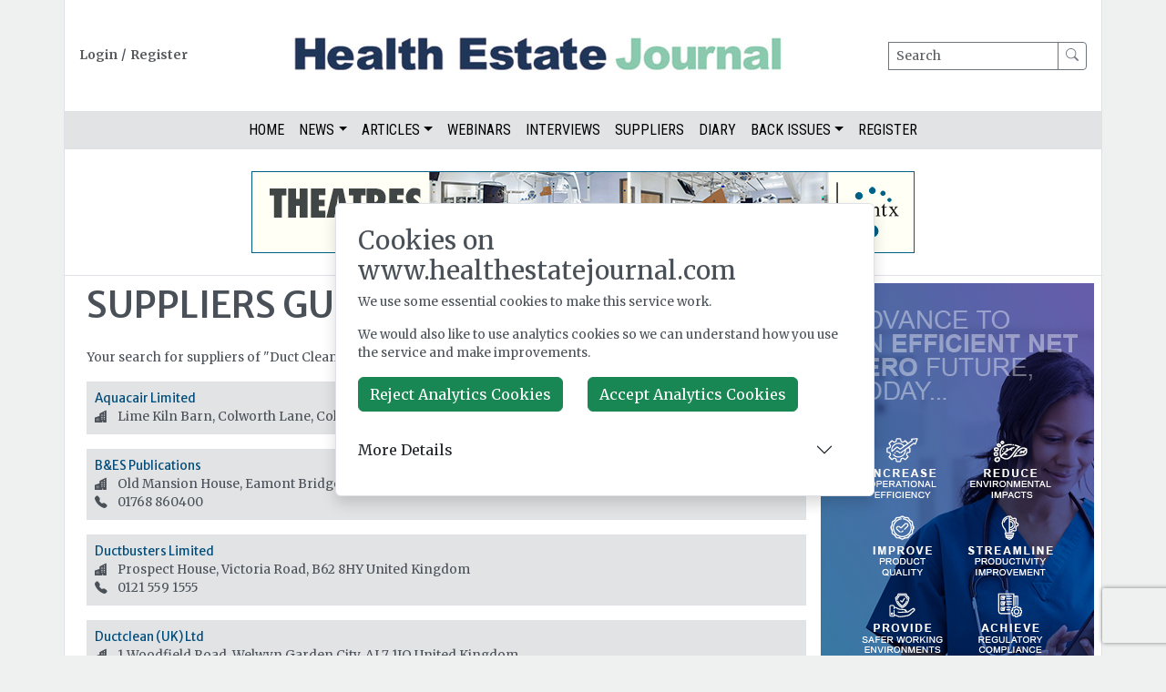

--- FILE ---
content_type: text/html; charset=utf-8
request_url: https://healthestatejournal.com/suppliers-of-product/407/duct-cleaning
body_size: 11913
content:
<!DOCTYPE html>
<html class="position-relative" lang="en">
<head>
    <meta charset="utf-8" />
    <meta name="viewport" content="width=device-width, initial-scale=1.0" />
    <meta name="version" content="8.0.403" />
    
        <meta name="coverid" content="69638" />
    
        <meta name="skyscraperposition" content="0" />
    <meta name="abbr" content="hej" />
    <meta name="request-country" content="US"/>
    <meta property="og:url" content="https://www.healthestatejournal.com/suppliers-of-product/407/duct-cleaning"/>
    <meta property="og:site_name" content="www.healthestatejournal.com"/>
    <meta property="og:locale" content="en_GB"/>
        <meta property="og:type" content="website"/>
        <meta name="twitter:site" content="HEJMagazine" />
        <meta name="twitter:title" content="Suppliers Of Duct Cleaning On Health Estate Journal" />
        <meta name="og:title" content="Suppliers Of Duct Cleaning On Health Estate Journal" />
        <meta name="og:image" content="https://www.healthestatejournal.com/images/hej_2024_v2.png" />
        <meta name="twitter:image" content="https://www.healthestatejournal.com/images/hej_2024_v2.png" />
        <meta name="description" content="First published during the Word War II, Health Estate Journal is the official monthly magazine of the UK&#x2019;s leading professional institute for healthcare engineering and estate management personnel, IHEEM. It covers all aspects of the design, construction, operation, and maintenance of healthcare facilities ranging from acute hospitals to primary care centres." />
        <meta name="twitter:description" content="First published during the Word War II, Health Estate Journal is the official monthly magazine of the UK&#x2019;s leading professional institute for healthcare engineering and estate management personnel, IHEEM. It covers all aspects of the design, construction, operation, and maintenance of healthcare facilities ranging from acute hospitals to primary care centres." />
        <meta name="og:description" content="First published during the Word War II, Health Estate Journal is the official monthly magazine of the UK&#x2019;s leading professional institute for healthcare engineering and estate management personnel, IHEEM. It covers all aspects of the design, construction, operation, and maintenance of healthcare facilities ranging from acute hospitals to primary care centres." />
    <title>Suppliers Of Duct Cleaning On Health Estate Journal</title>
    <link rel="icon" type="image/x-icon" href="/images/hej.ico" />
        <link rel="canonical" href="https://www.healthestatejournal.com/suppliers-of-product/407/duct-cleaning" />
    <link rel="stylesheet" href="https://cdn.jsdelivr.net/npm/bootstrap@5.3.2/dist/css/bootstrap.min.css" />
    <link rel="stylesheet" href="/css/site.css?v=YDCJUfr3I3_8N2BVSXFUsCOWlJ6TMIbQlzbW7YtpwTc" />
    <link rel="stylesheet" href="/css/hej.css?v=iFQb_N9rQvhikXIT8JWTVfEXqBA9SabyYpUbT0naxvo" />
    <link rel="stylesheet" href="/css/responsive.css?v=iW3dE2GvDP2E8iDegb5TBuLxT3nnrwYEPUwRudj2afY" />
    <link rel="preconnect" href="https://fonts.googleapis.com">
    <link rel="preconnect" href="https://fonts.gstatic.com" crossorigin>
    <link rel="stylesheet" href="https://fonts.googleapis.com/css2?family=Merriweather+Sans:ital,wght@0,300..800;1,300..800&family=Merriweather:ital,wght@0,300;0,400;0,700;0,900;1,300;1,400;1,700;1,900&family=Roboto+Condensed&display=swap">
    <link rel="stylesheet" href="https://cdn.jsdelivr.net/npm/bootstrap-icons@1.11.3/font/bootstrap-icons.min.css">
    
</head>
<body style="background-color:#eff1f1">
    <div id="site-takeover" class="p-0">
        <div class="wrapper m-0 bg-transparent">
            <div class="container bg-white p-0 content border-start border-end">
                <div class="login border-bottom py-3">
                    <div class="px-3 login-register fw-bold ">
                            <div class="d-flex text-nowrap">
                                <a href="#" data-bs-toggle="modal" data-bs-target="#login-form-modal" class="login text-muted">Login</a> 
                                 <span class="d-inline-block mx-1">/</span> 
                                <a href="#" data-bs-toggle="modal" data-bs-target="#registration-form-modal" class="register text-muted">Register</a>
                            </div>
                    </div>
                    <div class="masthead">
                        <a href="/">
                            <img class="img-fluid" src="/images/hej_2024_v2.png" alt="www.healthestatejournal.com" />
                        </a>
                    </div>
                    <div class="form-group search-form px-3 d-flex flex-direction-column">
                        <form action="/search" class=" align-self-center">
                            <div class="input-group">
                                <label class="visually-hidden" for="search" aria-label="Search">Search</label>
                                <input type="text" name="searchTerm" class="form-control form-control-sm border-secondary" id="search" placeholder="Search">
                                <button class="btn btn-outline-secondary btn-sm" type="submit">
                                    <i class="bi bi-search"></i>
                                </button>
                            </div>
                        </form>
                    </div>   
                </div>
                 <div class="navigation border-bottom d-flex justify-content-center text-uppercase bg-secondary-subtle">
                        <ul class="nav top-nav">
        <li class="nav-item "><a class="nav-link" href="/">Home</a></li>
    <!-- to be removed -->
        <li class="nav-item dropdown">
        <a class="nav-link dropdown-toggle" data-bs-toggle="dropdown" href="#" role="button" aria-expanded="false">News</a>
        <ul class="dropdown-menu py-0 rounded-0">
            <li><a class="dropdown-item" href="/news">General News</a></li>
            <li><a class="dropdown-item" href="/new-products">Product News</a></li>
        </ul>
    <!-- to be removed -->
    </li>
            <li class="nav-item  dropdown">
                <a class="nav-link dropdown-toggle"  data-bs-toggle="dropdown" href="#" role="button" aria-expanded="false">Articles</a>
                <ul class="dropdown-menu py-0 rounded-0">
                        <li><a class="dropdown-item" href="/features">ALL CATEGORIES</a></li>
                        <li><a class="dropdown-item" href="/features?tagId="></a></li>
                        <li><a class="dropdown-item" href="/features?tagId=37">Architecture, Design &amp; Construction</a></li>
                        <li><a class="dropdown-item" href="/features?tagId=3">Doors and Windows</a></li>
                        <li><a class="dropdown-item" href="/features?tagId=4">Energy</a></li>
                        <li><a class="dropdown-item" href="/features?tagId=38">Estates &amp; Facilities Management</a></li>
                        <li><a class="dropdown-item" href="/features?tagId=5">Fire &amp; Security</a></li>
                        <li><a class="dropdown-item" href="/features?tagId=7">Furniture and Furnishings</a></li>
                        <li><a class="dropdown-item" href="/features?tagId=23">Heat &amp; Power</a></li>
                        <li><a class="dropdown-item" href="/features?tagId=9">Infection Prevention &amp; Control</a></li>
                        <li><a class="dropdown-item" href="/features?tagId=24">IPS and Sanitaryware</a></li>
                        <li><a class="dropdown-item" href="/features?tagId=10">Lighting</a></li>
                        <li><a class="dropdown-item" href="/features?tagId=12">Modern Methods of Construction</a></li>
                        <li><a class="dropdown-item" href="/features?tagId=13">Nurse Call</a></li>
                        <li><a class="dropdown-item" href="/features?tagId=14">Operating Theatres</a></li>
                        <li><a class="dropdown-item" href="/features?tagId=82">Regulation &amp; Compliance</a></li>
                        <li><a class="dropdown-item" href="/features?tagId=28">Sustainability</a></li>
                        <li><a class="dropdown-item" href="/features?tagId=34">Technology</a></li>
                        <li><a class="dropdown-item" href="/features?tagId=18">Training</a></li>
                        <li><a class="dropdown-item" href="/features?tagId=27">Ventilation</a></li>
                        <li><a class="dropdown-item" href="/features?tagId=19">Washrooms</a></li>
                        <li><a class="dropdown-item" href="/features?tagId=21">Water Hygiene</a></li>
                   
                </ul>
            </li>
                <li class="nav-item "><a class="nav-link" href="/webinars">Webinars</a></li>
                <li class="nav-item "><a class="nav-link" href="/video">Interviews</a></li>
                <li class="nav-item "><a class="nav-link" href="/suppliers">Suppliers</a></li>
                <li class="nav-item "><a class="nav-link" href="/diary">Diary</a></li>
            <li class="nav-item  dropdown">
                <a class="nav-link dropdown-toggle"  data-bs-toggle="dropdown" href="#" role="button" aria-expanded="false">Back Issues</a>
                <ul class="dropdown-menu py-0 rounded-0">
                        <li><a class="dropdown-item" href="/archive?covermagazineid=2">Health Estate Journal</a></li>
                        <li><a class="dropdown-item" href="/archive?covermagazineid=17">IFHE Digest</a></li>
                        <li><a class="dropdown-item" href="/archive?covermagazineid=18">IHEEM Handbook</a></li>
                   
                </ul>
            </li>
                <li class="nav-item "><a class="nav-link" href="/register">Register</a></li>
</ul>
<div class="mobile-nav w-100">
<button class="w-100 navbar-toggle btn btn-outline-secondary rounded-0 fs-5 text-dark py-1 border border-0" data-bs-toggle="collapse" data-bs-target=".navbar-collapse"><i class="bi bi-list"></i></button>
<ul class="navbar-collapse collapse w-100 list-group sans">
    <li class="list-group-item w-100"><a class="nav-link" href="/">Home</a></li>
                <li class="list-group-item w-100"><a class="nav-link" href="/index">Home</a></li>
                    <li class="list-group-item w-100"><a class="nav-link" href="/features?tagId=">Articles - </a></li>
                    <li class="list-group-item w-100"><a class="nav-link" href="/features?tagId=37">Articles - Architecture, Design &amp; Construction</a></li>
                    <li class="list-group-item w-100"><a class="nav-link" href="/features?tagId=3">Articles - Doors and Windows</a></li>
                    <li class="list-group-item w-100"><a class="nav-link" href="/features?tagId=4">Articles - Energy</a></li>
                    <li class="list-group-item w-100"><a class="nav-link" href="/features?tagId=38">Articles - Estates &amp; Facilities Management</a></li>
                    <li class="list-group-item w-100"><a class="nav-link" href="/features?tagId=5">Articles - Fire &amp; Security</a></li>
                    <li class="list-group-item w-100"><a class="nav-link" href="/features?tagId=7">Articles - Furniture and Furnishings</a></li>
                    <li class="list-group-item w-100"><a class="nav-link" href="/features?tagId=23">Articles - Heat &amp; Power</a></li>
                    <li class="list-group-item w-100"><a class="nav-link" href="/features?tagId=9">Articles - Infection Prevention &amp; Control</a></li>
                    <li class="list-group-item w-100"><a class="nav-link" href="/features?tagId=24">Articles - IPS and Sanitaryware</a></li>
                    <li class="list-group-item w-100"><a class="nav-link" href="/features?tagId=10">Articles - Lighting</a></li>
                    <li class="list-group-item w-100"><a class="nav-link" href="/features?tagId=12">Articles - Modern Methods of Construction</a></li>
                    <li class="list-group-item w-100"><a class="nav-link" href="/features?tagId=13">Articles - Nurse Call</a></li>
                    <li class="list-group-item w-100"><a class="nav-link" href="/features?tagId=14">Articles - Operating Theatres</a></li>
                    <li class="list-group-item w-100"><a class="nav-link" href="/features?tagId=82">Articles - Regulation &amp; Compliance</a></li>
                    <li class="list-group-item w-100"><a class="nav-link" href="/features?tagId=28">Articles - Sustainability</a></li>
                    <li class="list-group-item w-100"><a class="nav-link" href="/features?tagId=34">Articles - Technology</a></li>
                    <li class="list-group-item w-100"><a class="nav-link" href="/features?tagId=18">Articles - Training</a></li>
                    <li class="list-group-item w-100"><a class="nav-link" href="/features?tagId=27">Articles - Ventilation</a></li>
                    <li class="list-group-item w-100"><a class="nav-link" href="/features?tagId=19">Articles - Washrooms</a></li>
                    <li class="list-group-item w-100"><a class="nav-link" href="/features?tagId=21">Articles - Water Hygiene</a></li>
                    <li class="list-group-item w-100"><a class="nav-link" href="/features">Articles - ALL CATEGORIES</a></li>
                <li class="list-group-item w-100"><a class="nav-link" href="/webinars">Webinars</a></li>
                <li class="list-group-item w-100"><a class="nav-link" href="/video">Videos</a></li>
                <li class="list-group-item w-100"><a class="nav-link" href="/suppliers">Suppliers</a></li>
                <li class="list-group-item w-100"><a class="nav-link" href="/diary">Diary</a></li>
                    <li class="list-group-item w-100"><a class="nav-link" href="/archive?covermagazineid=2">Archive - Health Estate Journal</a></li>
                    <li class="list-group-item w-100"><a class="nav-link" href="/archive?covermagazineid=17">Archive - IFHE Digest</a></li>
                    <li class="list-group-item w-100"><a class="nav-link" href="/archive?covermagazineid=18">Archive - IHEEM Handbook</a></li>
                <li class="list-group-item w-100"><a class="nav-link" href="/register">Register</a></li>
</div>

                </div>
                <div class="py-4 border-bottom">
                    <div class="banner d-flex justify-content-center" id="banner"></div>
                </div>
                <div id="content" class="d-flex p-2">
                    <div class="left buttons">
                            <div class="sans">
                                <h5 class="fw-normal text-dark">Sponsors</h5>
                                <div class="border-top py-2"></div>
                            </div>
                        <div class="skyscraper mb-4"></div>
                    </div>
                    <div class="main flex-grow-1 px-3">
                            <div class="col">
        <div id="product-banner"></div>
        <h1 class="sans text-uppercase">SUPPLIERS GUIDE</h1>

            <p class="results-info">Your search for suppliers of "Duct Cleaning" returned 13 results</p>
            

        
<div class="supplier-listing basic mb-3 p-2 border bg-secondary-subtle">
    <a class="listinghead sans" href="/supplier-details/2576/aquacair-limited">Aquacair Limited</a><br />
    <div id="address" itemprop="address" itemscope itemtype="http://schema.org/PostalAddress">
        <span itemprop="streetAddress"><i class="bi bi-buildings-fill d-inline-block me-2" title="Address" ></i> Lime Kiln Barn, Colworth Lane, Colworth, PO20 2DS </span>
        <span itemprop="addressCountry">United Kingdom</span> <br />
    </div>
</div>
        
<div class="supplier-listing basic mb-3 p-2 border bg-secondary-subtle">
    <a class="listinghead sans" href="/supplier-details/3136/bes-publications">B&amp;ES Publications</a><br />
    <div id="address" itemprop="address" itemscope itemtype="http://schema.org/PostalAddress">
        <span itemprop="streetAddress"><i class="bi bi-buildings-fill d-inline-block me-2" title="Address" ></i> Old Mansion House, Eamont Bridge, CA10 2BX </span>
        <span itemprop="addressCountry">United Kingdom</span> <br />
            <i class="bi bi-telephone-fill d-inline-block me-2" title="Telephone"></i> <span itemprop="telephone">01768 860400</span> <br />
    </div>
</div>
        
<div class="supplier-listing basic mb-3 p-2 border bg-secondary-subtle">
    <a class="listinghead sans" href="/supplier-details/1956/ductbusters-limited">Ductbusters Limited</a><br />
    <div id="address" itemprop="address" itemscope itemtype="http://schema.org/PostalAddress">
        <span itemprop="streetAddress"><i class="bi bi-buildings-fill d-inline-block me-2" title="Address" ></i> Prospect House, Victoria Road, B62 8HY </span>
        <span itemprop="addressCountry">United Kingdom</span> <br />
            <i class="bi bi-telephone-fill d-inline-block me-2" title="Telephone"></i> <span itemprop="telephone">0121 559 1555</span> <br />
    </div>
</div>
        
<div class="supplier-listing basic mb-3 p-2 border bg-secondary-subtle">
    <a class="listinghead sans" href="/supplier-details/2489/ductclean-uk-ltd">Ductclean (UK) Ltd</a><br />
    <div id="address" itemprop="address" itemscope itemtype="http://schema.org/PostalAddress">
        <span itemprop="streetAddress"><i class="bi bi-buildings-fill d-inline-block me-2" title="Address" ></i> 1 Woodfield Road, Welwyn Garden City, AL7 1JQ </span>
        <span itemprop="addressCountry">United Kingdom</span> <br />
            <i class="bi bi-telephone-fill d-inline-block me-2" title="Telephone"></i> <span itemprop="telephone">0870 112 9196</span> <br />
    </div>
</div>
        
<div class="supplier-listing basic mb-3 p-2 border bg-secondary-subtle">
    <a class="listinghead sans" href="/supplier-details/3948/eurocom-technical-services">Eurocom Technical Services</a><br />
    <div id="address" itemprop="address" itemscope itemtype="http://schema.org/PostalAddress">
        <span itemprop="streetAddress"><i class="bi bi-buildings-fill d-inline-block me-2" title="Address" ></i> 271 Walsall Road Great, Wyrley, WS6 6DR </span>
        <span itemprop="addressCountry">United Kingdom</span> <br />
            <i class="bi bi-telephone-fill d-inline-block me-2" title="Telephone"></i> <span itemprop="telephone">01922 701194</span> <br />
    </div>
</div>
        
<div class="supplier-listing basic mb-3 p-2 border bg-secondary-subtle">
    <a class="listinghead sans" href="/supplier-details/3987/gvs-filter-technology-uk-ltd">GVS Filter Technology UK Ltd</a><br />
    <div id="address" itemprop="address" itemscope itemtype="http://schema.org/PostalAddress">
        <span itemprop="streetAddress"><i class="bi bi-buildings-fill d-inline-block me-2" title="Address" ></i> NFC House, Mellishaw Lane, LA3 3EN </span>
        <span itemprop="addressCountry">United Kingdom</span> <br />
            <i class="bi bi-telephone-fill d-inline-block me-2" title="Telephone"></i> <span itemprop="telephone">&#x2B;44 (0) 1524 847600</span> <br />
    </div>
</div>
        
<div class="supplier-listing basic mb-3 p-2 border bg-secondary-subtle">
    <a class="listinghead sans" href="/supplier-details/3213/hbe">HBE</a><br />
    <div id="address" itemprop="address" itemscope itemtype="http://schema.org/PostalAddress">
        <span itemprop="streetAddress"><i class="bi bi-buildings-fill d-inline-block me-2" title="Address" ></i> Craigmore House, 19 Millvale Road, Newry, BT35 7NH </span>
        <span itemprop="addressCountry">United Kingdom</span> <br />
            <i class="bi bi-telephone-fill d-inline-block me-2" title="Telephone"></i> <span itemprop="telephone">0845 6399 673</span> <br />
    </div>
</div>
        
<div class="supplier-listing basic mb-3 p-2 border bg-secondary-subtle">
    <a class="listinghead sans" href="/supplier-details/2490/indepth-hygiene-services-ltd">Indepth Hygiene Services Ltd</a><br />
    <div id="address" itemprop="address" itemscope itemtype="http://schema.org/PostalAddress">
        <span itemprop="streetAddress"><i class="bi bi-buildings-fill d-inline-block me-2" title="Address" ></i> Indepth House, Wellesley Road, SM2 5BW </span>
        <span itemprop="addressCountry">United Kingdom</span> <br />
            <i class="bi bi-telephone-fill d-inline-block me-2" title="Telephone"></i> <span itemprop="telephone">0208 661 7888</span> <br />
    </div>
</div>
        
<div class="supplier-listing basic mb-3 p-2 border bg-secondary-subtle">
    <a class="listinghead sans" href="/supplier-details/3257/inivos-ltd">Inivos Ltd</a><br />
    <div id="address" itemprop="address" itemscope itemtype="http://schema.org/PostalAddress">
        <span itemprop="streetAddress"><i class="bi bi-buildings-fill d-inline-block me-2" title="Address" ></i> Unit 27/28 Coningsby Business Park, Stirling Way, PE3 8SB </span>
        <span itemprop="addressCountry">United Kingdom</span> <br />
            <i class="bi bi-telephone-fill d-inline-block me-2" title="Telephone"></i> <span itemprop="telephone">0845 270 6690</span> <br />
    </div>
</div>
        
<div class="supplier-listing basic mb-3 p-2 border bg-secondary-subtle">
    <a class="listinghead sans" href="/supplier-details/4378/naad-uk">NAAD UK</a><br />
    <div id="address" itemprop="address" itemscope itemtype="http://schema.org/PostalAddress">
        <span itemprop="streetAddress"><i class="bi bi-buildings-fill d-inline-block me-2" title="Address" ></i> 12 A Flightway, Dunkeswell, EX14 4RD </span>
        <span itemprop="addressCountry">United Kingdom</span> <br />
            <i class="bi bi-telephone-fill d-inline-block me-2" title="Telephone"></i> <span itemprop="telephone">01404 891539</span> <br />
    </div>
</div>
        
<div class="supplier-listing basic mb-3 p-2 border bg-secondary-subtle">
    <a class="listinghead sans" href="/supplier-details/1973/normec-latis-scientific">Normec Latis Scientific</a><br />
    <div id="address" itemprop="address" itemscope itemtype="http://schema.org/PostalAddress">
        <span itemprop="streetAddress"><i class="bi bi-buildings-fill d-inline-block me-2" title="Address" ></i> C1, Acorn Industrial Estate, Crayford Rd, DA1 4AL </span>
        <span itemprop="addressCountry">United Kingdom</span> <br />
            <i class="bi bi-telephone-fill d-inline-block me-2" title="Telephone"></i> <span itemprop="telephone">020 8853 3900</span> <br />
    </div>
</div>
        
<div class="supplier-listing basic mb-3 p-2 border bg-secondary-subtle">
    <a class="listinghead sans" href="/supplier-details/4597/rvt-group">RVT Group</a><br />
    <div id="address" itemprop="address" itemscope itemtype="http://schema.org/PostalAddress">
        <span itemprop="streetAddress"><i class="bi bi-buildings-fill d-inline-block me-2" title="Address" ></i> Prospect House, Riverside Way </span>
        <span itemprop="addressCountry">United Kingdom</span> <br />
            <i class="bi bi-telephone-fill d-inline-block me-2" title="Telephone"></i> <span itemprop="telephone">0844 324 0601</span> <br />
    </div>
</div>
        
<div class="supplier-listing basic mb-3 p-2 border bg-secondary-subtle">
    <a class="listinghead sans" href="/supplier-details/3403/system-hygienics-ltd">System Hygienics Ltd</a><br />
    <div id="address" itemprop="address" itemscope itemtype="http://schema.org/PostalAddress">
        <span itemprop="streetAddress"><i class="bi bi-buildings-fill d-inline-block me-2" title="Address" ></i> Chaucer Industrial Estate, Dittons Road, Polegate, BN26 6JF </span>
        <span itemprop="addressCountry">United Kingdom</span> <br />
            <i class="bi bi-telephone-fill d-inline-block me-2" title="Telephone"></i> <span itemprop="telephone">01323 481170</span> <br />
    </div>
</div>

    </div>

                    </div>
                    <div class="right">
                        <div class="rectangle"></div>
                        
<div class="sans">
    <h3 class="fw-normal text-dark">Latest Issues</h2>
    <div class="border-top py-2"></div>
</div>
<div class="carousel slide carousel-fade mx-auto mb-5" data-bs-ride="carousel">
  <div class="carousel-inner">
        <div class="carousel-item active" data-bs-interval="5000">
            <a href="/register">
                <img src="/api/file/69638" class="d-block w-100 border" title="The November 2025 issue of Health Estate Journal" />
            </a>
        </div>
        <div class="carousel-item " data-bs-interval="5000">
            <a href="/register">
                <img src="/api/file/68701" class="d-block w-100 border" title="The April 2025 issue of IHEEM Handbook" />
            </a>
        </div>
        <div class="carousel-item " data-bs-interval="5000">
            <a href="/register">
                <img src="/api/file/65610" class="d-block w-100 border" title="The January 2025 issue of IFHE Digest" />
            </a>
        </div>
    </div>
</div>
                        <div class="sans mb-5 w-100 featured-supplier">
    <div class="">
        <h3 class="fw-normal text-dark"><a href="/suppliers">Featured Supplier</a></h3>
        <div class="border-top py-2"></div>
    </div>
    <div class="">
        <a href="/supplier-details/824/medical-air-technology-ltd">
            <img src="/api/file/21422" alt="Medical Air Technology Ltd" class="img-fluid" />
        </a>
        <p class="mt-3">
 Introducing the flush-to-ceiling ECO-flow Stealth<br />It's our quietest canopy yet, but we want to shout about it!  The ECO-flow Stealth works by drawing air to each corner of the room to control the airflow pattern and prevent entrainment.  A key feature of the canopy is the use of remote fans, which mean it achieves very low noise levels.  It...        </p>
        <p>
            <a class="btn btn-primary btn-sm" href="/supplier-details/824/medical-air-technology-ltd">Learn more &raquo;</a>
        </p>
    </div>
</div>  
                        <div class="rectangle2 mb-4"></div>
                        <div class="skyscraper mb-4 d-none"></div>
                    </div>
                </div>
                <div class="bottom buttons d-flex justify-content-between flex-wrap d-none"></div>
                <footer class="bg-dark p-5 text-white text-center sans">

                    <p>Step Communications Ltd, Step House, North Farm Road, Tunbridge Wells, Kent TN2 3DR</p>
                    <p>Tel: <a href="tel:01892 779999" class="text-white text-decoration-underline">01892 779999</a></p>
                    <p><a href="https://www.stepcomms.com" class="text-white text-decoration-underline">www.stepcomms.com</a></p>
                    <p>&copy; 2024 Step Communications Ltd. Registered in England. Registration Number 3893025</p>
                    <p>
                        <a class="text-white text-decoration-underline" href="/contact">Contact</a> | 
                        <a class="text-white text-decoration-underline" href="/privacy">Privacy Policy</a> | 
                        <a class="text-white text-decoration-underline" href="/terms">Terms Of Use</a> |
                        <span class="text-white text-decoration-underline pointer" data-bs-toggle="modal" data-bs-target="#advertising-enquiry-modal">Advertise</span> | 
                        <span class="text-white text-decoration-underline pointer" data-bs-toggle="modal" data-bs-target="#registration-form-modal">Register</span>
                    </p>
                    <div class="d-flex justify-content-center">
        <span class="mx-3" id="LinkedinIcon">
            <a href="https://www.linkedin.com/showcase/health-estate-journal" target="_blank" class="h5 text-white">
                <i class="bi bi-linkedin" title="Join our LinkedIn group!"></i>
            </a>
        </span>
    <span class="mx-3" id="TwitterIcon">
        <a href="https://twitter.com/HEJMagazine" target="_blank" title="Follow us on Twitter/X!" class="h5 text-white">
            <i class="bi bi-twitter-x" title="Follow us on Twitter/X!"></i>
        </a>
    </span>
    <span class="mx-3" id="RssIcon">
        <a href="/rss" target="_blank" class="h5 text-white3">
            <i class="bi bi-rss-fill" title="Subscribe to our RSS feed"></i>
        </a>
    </span>
</div>
                </footer>
            </div>
        </div>        
    </div>
    

    
    <div id="warnings" class="fade-alert fade-alert-danger d-none"><span class="message-close"><i class="fas fa-times"></i></span><div id="error-message"></div></div>
    <div class="cookie-box bg-white m-4 p-2 d-none position-fixed top-50 start-50 translate-middle shadow z-1 rounded border" id="cookie-warning">
    <div class="cookie-box-contents p-3">
    <h3>Cookies on www.healthestatejournal.com</h3>
    <p>We use some essential cookies to make this service work.</p>

    <p>We would also like to use analytics cookies so we can understand how you use the service and make improvements.</p>
    <div class="cookie-box-buttons">
            <button type="button" class="btn btn-success cookie-consent reject-analytics me-4">Reject Analytics Cookies</button>
            <button type="button" class="btn btn-success cookie-consent accept-analytics">Accept Analytics Cookies</button>
            <div class="accordion accordion-flush mt-3" id="cookie-details">
                <div class="accordion-item">
                    <h2 class="accordion-header">
                    <button class="accordion-button collapsed ps-0" type="button" data-bs-toggle="collapse" data-bs-target="#collapseOne" aria-expanded="true" aria-controls="collapseOne">
                        More Details
                    </button>
                    </h2>
                    <div id="collapseOne" class="accordion-collapse collapse" data-bs-parent="#cookie-details">
                        <div class="accordion-body">
                            <table class="table table-sm table-borderless">
                            <thead>
                                <tr>
                                    <th>Cookie Name</th>
                                    <th>Purpose</th>
                                    <th>Duration</th>
                                    <th>Type</th>
                                    <th>Classification</th>
                                </tr>
                            </thead>
                            <tbody>
                                <tr>
                                    <td><code>__hej_consent</code></td>
                                    <td>Stores user's cookie consent choice to prevent re-prompting</td>
                                    <td>180 days</td>
                                    <td>Essential</td>
                                    <td>Strictly Necessary</td>
                                </tr>
                                <tr>
                                    <td><code>__hej_advertising</code></td>
                                    <td>Prevents advertising modal from showing more than once per session</td>
                                    <td>Session</td>
                                    <td>Essential</td>
                                    <td>Strictly Necessary</td>
                                </tr>
                                <tr>
                                    <td><code>__hej_registration</code></td>
                                    <td>Prevents registration modal from showing more than once per session</td>
                                    <td>Session</td>
                                    <td>Essential</td>
                                    <td>Strictly Necessary</td>
                                </tr>
                                <tr>
                                    <td><code>.AspNetCore.Antiforgery.*</code></td>
                                    <td>Protects against cross-site request forgery (CSRF) attacks</td>
                                    <td>Session</td>
                                    <td>Essential</td>
                                    <td>Strictly Necessary</td>
                                </tr>
                                <tr>
                                    <td><code>_GRECAPTCHA</code></td>
                                    <td>Verifies user is human to prevent automated form submissions</td>
                                    <td>180 days</td>
                                    <td>Essential</td>
                                    <td>Strictly Necessary</td>
                                </tr>
                                <tr>
                                    <td><code>__cf_clearance</code></td>
                                    <td>Stores proof of Cloudflare challenge passed to avoid repeated challenges.</td>
                                    <td>1 year</td>
                                    <td>Essential</td>
                                    <td>Strictly Necessary</td>
                                </tr>
                                <tr>
                                    <td><code>__ga*</code></td>
                                    <td>Google Analytics cookies for tracking user behavior</td>
                                    <td>2 years</td>
                                    <td>Analytics</td>
                                    <td>Consent Required</td>
                                </tr>
                            </tbody>
                            </table>
                            <p class="fst-italic">Note: <code>--ga*</code> cookies include cookies like <code>__ga</code>, <code>_gid</code>, <code>_gat</code>, etc., set by Google Analytics.</p>
                        </div>
                    </div>
                </div>
            </div>
        </div>
    </div>
</div>
    

 
    
    <div class="modal fade sans" tabindex="-1" role="dialog" id="login-form-modal" aria-hidden="true">
    <div class="modal-dialog">
        <div class="modal-content not-rounded">
            <div class="close d-flex justify-content-end m-3" >
                <button type="button" class="bg-white border-0 text-muted h4" data-bs-dismiss="modal" aria-label="Close"><i class="bi bi-x"></i></button>
            </div>
            <div class="header d-flex justify-content-center">
                <h2 class="text-muted fw-light">Log In</h2>
            </div>
            <div class="modal-body px-5 pb-5">
                <section class="login-form-section">
                    <span class="text-danger login-error"></span>
                    <form method="post" id="login-form" action="/account/login">
                        <div class="mb-3">
                            <div class="border-bottom d-flex "> 
                                <input class="form-control d-inline-block w-100 ps-0" placeholder="&#xF4DA; Email address" type="text" data-val="true" data-val-regex="You must provide a valid email address" data-val-regex-pattern="^([a-zA-Z0-9_\-\.]&#x2B;)@((\[[0-9]{1,3}\.[0-9]{1,3}\.[0-9]{1,3}\.)|(([a-zA-Z0-9\-]&#x2B;\.)&#x2B;))([a-zA-Z]{2,63}|[0-9]{1,3})(\]?)$" data-val-required="You must provide the email address you registered with." id="UserName" name="UserName" value="" />
                            </div>
                            <span class="text-danger d-block mt-2 field-validation-valid" data-valmsg-for="UserName" data-valmsg-replace="true"></span>
                        </div>
                        <div class="form-group mb-3">
                            <div class="border-bottom d-flex "> 
                                <input class="form-control d-inline-block ps-0" placeholder="&#xF47A; Password" type="password" data-val="true" data-val-required="The Password field is required." id="Password" name="Password" />
                            </div>
                            <span class="text-danger d-block mt-2 field-validation-valid" data-valmsg-for="Password" data-valmsg-replace="true"></span>
                        </div>
                        <input value="/suppliers-of-product/407/duct-cleaning" type="hidden" id="Redirect" name="Redirect" />
                        <div class="form-group mb-3 d-flex justify-content-between">
                            <div>
                                <input value="true" class="d-inline-block me-2" type="checkbox" data-val="true" data-val-required="The Remember me on this device (sets a cookie) field is required." id="RememberMe" name="RememberMe" />
                                <label class="remember-me text-black" for="RememberMe">Remember Me</label>
                            </div>
                            <span class="forgot-password pointer text-decoration-underline">Forgot password?</span>
                        </div>

                        <button type="button" name="login-button" id="submit-login" class="btn btn-outline-success p-3 w-100">Log In</button>
                    <input name="__RequestVerificationToken" type="hidden" value="CfDJ8ExoHqJyT3VJrkd2cvSvp8eKJybMbcAYvOFCQzqHmhd2j1JeI0UGFq4qYD78Naka4Vxr4UMUqT1HB3U3XEpJjJBvnE8K_bWQQg26e2akohi_0_PwlC_0dyQgxI0EztbWpJ71boVe4Ke5oRJt2gw3bcc" /><input name="RememberMe" type="hidden" value="false" /></form>
                </section>        
                <section class="forgot-password-section d-none">
                    <form method="post" id="forgot-password-form" action="/account/resetpassword">
                        <div class="form-text mb-3">
                            Enter the email address that you registered with. If the email address is in our system, you will be sent an email containing instructions on how to reset your password.
                        </div>
                        <div class="border-bottom mb-4"> 
                            <input id="reset-password-username" class="form-control d-block w-100 ps-0" placeholder="&#xF4DA; Email address" type="text" data-val="true" data-val-regex="You must provide a valid email address" data-val-regex-pattern="^([a-zA-Z0-9_\-\.]&#x2B;)@((\[[0-9]{1,3}\.[0-9]{1,3}\.[0-9]{1,3}\.)|(([a-zA-Z0-9\-]&#x2B;\.)&#x2B;))([a-zA-Z]{2,63}|[0-9]{1,3})(\]?)$" data-val-required="You must provide the email address you registered with." name="UserName" value="" />
                            <span class="text-danger field-validation-valid" id="reset-password-username-validation d-block mt-2" data-valmsg-for="UserName" data-valmsg-replace="true"></span>
                        </div>
                        <button type="submit" name="reset-password" id="reset-password" class="btn btn-outline-success p-3 w-100">Submit</button>
                    <input name="__RequestVerificationToken" type="hidden" value="CfDJ8ExoHqJyT3VJrkd2cvSvp8eKJybMbcAYvOFCQzqHmhd2j1JeI0UGFq4qYD78Naka4Vxr4UMUqT1HB3U3XEpJjJBvnE8K_bWQQg26e2akohi_0_PwlC_0dyQgxI0EztbWpJ71boVe4Ke5oRJt2gw3bcc" /></form>
                </section>
      
                <div class="mt-3">
                    <p class="">Don't have an account? <a href="#" class="text-decoration-underline register-button" data-bs-dismiss="modal">Click to register</a></p>
                </div>
            </div>
        </div>
    </div>
</div>
    

<div class="modal fade sans" tabindex="-1" role="dialog" id="registration-form-modal" aria-hidden="true">
    <div class="modal-dialog modal-lg" role="document">
        <div class="modal-content not-rounded">

            <div class="close d-flex justify-content-end m-3">
                <button type="button" class="bg-white border-0 text-muted h4" data-bs-dismiss="modal" aria-label="Close"><i class="bi bi-x"></i></button>
            </div>
            <section id="registration-form-section">
                <div class="px-5">
                    <h2 class="fw-light">Register FREE for Health Estate Journal</h2>
                </div>
                <div class="modal-body px-5">
                    <div class="d-flex mb-4">
                        <div class="cover-image me-3 mb-3 w-25">
                            <img src="" id="register-modal-cover" class="img-fluid border shadow" alt="Register FREE for Health Estate Journal" />
                        </div>
                        <div>
                             <p>Creating a <em>free&nbsp;</em>account with The Health Estate Journal brings you a wealth of benefits:</p>

<ul>
	<li>Full access to all online articles</li>
	<li>A regular email newsletter keeping you up to date with news affecting your profession</li>
	<li>Access to the digital edition of The Health Estate Journal</li>
</ul>

                             <p><span class="d-inline-block me-4  fw-bold text-success">Already registered? </span><button class="btn btn-sm btn-outline-success" data-bs-target="#login-form-modal" data-bs-toggle="modal">Log In.</button></p>
                        </div>
                    </div>
                    
                    <p class="fst-italic">Fields marked with an asterisk (<span class="fw-bold">*</span>) are required.</p>
                    <form method="post" id="registration-form">
                        <input type="hidden" value="2" data-val="true" data-val-required="The MagazineId field is required." id="MagazineId" name="MagazineId" />
                        <div class="form-group mb-3">
                            <label class="control-label fw-semibold" for="Title">Title</label>
                            <input class="form-control " type="text" data-val="true" data-val-maxlength="The field Title must be a string or array type with a maximum length of &#x27;10&#x27;." data-val-maxlength-max="10" id="Title" maxlength="10" name="Title" value="">
                        </div>
                        <div class="form-group mb-3">
                            <label class="control-label fw-semibold" for="FirstName">First Name*</label>
                            <input class="form-control " type="text" data-val="true" data-val-maxlength="The field First Name* must be a string or array type with a maximum length of &#x27;100&#x27;." data-val-maxlength-max="100" data-val-required="You must provide your first name" id="FirstName" maxlength="100" name="FirstName" value="">
                            <span class="text-danger d-inline-block mt-2 field-validation-valid" data-valmsg-for="FirstName" data-valmsg-replace="true"></span>
                        </div>
                        <div class="form-group mb-3">
                            <label class="control-label fw-semibold" for="LastName">Last / Given Name*</label>
                            <input class="form-control " type="text" data-val="true" data-val-maxlength="The field Last / Given Name* must be a string or array type with a maximum length of &#x27;100&#x27;." data-val-maxlength-max="100" data-val-required="You must provide your last name" id="LastName" maxlength="100" name="LastName" value=""><span class="text-danger d-inline-block mt-2 field-validation-valid" data-valmsg-for="LastName" data-valmsg-replace="true"></span>
                        </div>
                        <div class="form-group mb-3">
                            <label class="control-label fw-semibold" for="EmailAddress">Email Address*</label>
                            <input class="form-control " type="text" data-val="true" data-val-maxlength="The field Email Address* must be a string or array type with a maximum length of &#x27;100&#x27;." data-val-maxlength-max="100" data-val-regex="You must provide a valid email address" data-val-regex-pattern="^([a-zA-Z0-9_\-\.]&#x2B;)@((\[[0-9]{1,3}\.[0-9]{1,3}\.[0-9]{1,3}\.)|(([a-zA-Z0-9\-]&#x2B;\.)&#x2B;))([a-zA-Z]{2,10}|[0-9]{1,3})(\]?)$" data-val-required="You must provide an email address" id="EmailAddress" maxlength="100" name="EmailAddress" value="">
                            <span class="text-danger d-inline-block mt-2 field-validation-valid" data-valmsg-for="EmailAddress" data-valmsg-replace="true"></span>
                            <span data-valmsg-for="EmailAddress2" class="text-danger d-inline-block mt-2"></span>
                        </div>
                        <div class="form-group mb-3">
                            <label class="control-label fw-semibold" for="JobTitle">Job Title*</label>
                            <input class="form-control " type="text" data-val="true" data-val-maxlength="The field Job Title* must be a string or array type with a maximum length of &#x27;100&#x27;." data-val-maxlength-max="100" data-val-required="A job title is required" id="JobTitle" maxlength="100" name="JobTitle" value="">
                            <span class="text-danger d-inline-block mt-2 field-validation-valid" data-valmsg-for="JobTitle" data-valmsg-replace="true"></span>
                        </div>
                        <div class="form-group mb-3">
                            <label class="control-label fw-semibold" for="Telephone">Telephone</label>
                            <input class="form-control " type="text" data-val="true" data-val-maxlength="The field Telephone must be a string or array type with a maximum length of &#x27;50&#x27;." data-val-maxlength-max="50" id="Telephone" maxlength="50" name="Telephone" value="">
                        </div>
                        <div class="form-group mb-3">
                            <label class="control-label fw-semibold" for="Department">Department</label>
                            <input class="form-control " type="text" data-val="true" data-val-maxlength="The field Department must be a string or array type with a maximum length of &#x27;50&#x27;." data-val-maxlength-max="50" id="Department" maxlength="50" name="Department" value="">
                        </div>
                        <div class="form-group mb-3">
                            <label class="control-label fw-semibold" for="CompanyName">Company Name*</label>
                            <input class="form-control " type="text" data-val="true" data-val-maxlength="The field Company Name* must be a string or array type with a maximum length of &#x27;100&#x27;." data-val-maxlength-max="100" data-val-required="You must provide your company name" id="CompanyName" maxlength="100" name="CompanyName" value="">
                            <span class="text-danger d-inline-block mt-2 field-validation-valid" data-valmsg-for="CompanyName" data-valmsg-replace="true"></span>
                        </div>
                        <div class="form-group mb-3">
                            <label class="control-label fw-semibold" for="Address1">First Line Of Address*</label>
                            <input class="form-control " type="text" data-val="true" data-val-maxlength="The field First Line Of Address* must be a string or array type with a maximum length of &#x27;100&#x27;." data-val-maxlength-max="100" data-val-required="You must provide the first line of your address" id="Address1" maxlength="100" name="Address1" value="">
                            <span class="text-danger d-inline-block mt-2 field-validation-valid" data-valmsg-for="Address1" data-valmsg-replace="true"></span>
                        </div>
                        <div class="form-group mb-3">
                            <label class="control-label fw-semibold" for="Address2">Second Line Of Address</label>
                            <input class="form-control " type="text" data-val="true" data-val-maxlength="The field Second Line Of Address must be a string or array type with a maximum length of &#x27;100&#x27;." data-val-maxlength-max="100" id="Address2" maxlength="100" name="Address2" value="">
                        </div>
                        <div class="form-group mb-3">
                            <label class="control-label fw-semibold" for="Address3">Third Line Of Address</label>
                            <input class="form-control " type="text" data-val="true" data-val-maxlength="The field Third Line Of Address must be a string or array type with a maximum length of &#x27;100&#x27;." data-val-maxlength-max="100" id="Address3" maxlength="100" name="Address3" value="">
                        </div>
                        <div class="form-group mb-3">
                            <label class="control-label fw-semibold" for="City">Town Or City*</label>
                            <input class="form-control " type="text" data-val="true" data-val-maxlength="The field Town Or City* must be a string or array type with a maximum length of &#x27;50&#x27;." data-val-maxlength-max="50" data-val-required="You must provide your postal town or city" id="City" maxlength="50" name="City" value="">
                            <span class="text-danger d-inline-block mt-2 field-validation-valid" data-valmsg-for="City" data-valmsg-replace="true"></span>
                        </div>
                        <div class="form-group mb-3">
                            <label class="control-label fw-semibold" for="PostCode">Postal Code*</label>
                            <input class="form-control " type="text" data-val="true" data-val-maxlength="The field Postal Code* must be a string or array type with a maximum length of &#x27;30&#x27;." data-val-maxlength-max="30" data-val-required="You must provide your postal code" id="PostCode" maxlength="30" name="PostCode" value="">
                            <span class="text-danger d-inline-block mt-2 field-validation-valid" data-valmsg-for="PostCode" data-valmsg-replace="true"></span>
                        </div>
                        <div class="form-group mb-3">
                            <label class="control-label fw-semibold" for="CountryId">Country*</label>
                            <select class="form-control " data-val="true" data-val-required="You must select your country" id="CountryId" name="CountryId">
                                <option value=""></option>
                            </select>
                            <span class="text-danger d-inline-block mt-2 field-validation-valid" data-valmsg-for="CountryId" data-valmsg-replace="true"></span>
                        </div>
                        <div class="form-group mb-3">
                            <label class="control-label fw-semibold" for="Password1">Password*</label>
                            <input class="form-control password " type="password" data-val="true" data-val-required="You must provide your password" id="Password1" name="Password1">
                            <span class="text-danger d-inline-block mt-2 field-validation-valid" data-valmsg-for="Password1" data-valmsg-replace="true"></span>
                        </div>
                        <div class="form-group mb-3">
                            <label class="control-label fw-semibold" for="Password2">Confirm Password*</label>
                            <input class="form-control password " type="password" data-val="true" data-val-equalto="The passwords do not match each other" data-val-equalto-other="*.Password1" data-val-required="You must confirm your password" id="Password2" name="Password2">
                            <span class="text-danger d-inline-block mt-2 field-validation-valid" data-valmsg-for="Password2" data-valmsg-replace="true"></span>
                        </div>
                        <div class="form-group mb-3">
                            <input class="d-inline-block me-3" type="checkbox" data-val="true" data-val-required="The Paperless field is required." id="Paperless" name="Paperless" value="true"> <label class="control-label fw-semibold d-inline" for="Paperless">Going Paperless? Tick this box if
                                you prefer NOT to receive printed copies of the magazine.</label>
                        </div>
                        <div class="form-group mb-3">
                            <input class="d-inline-block me-3" type="checkbox" data-val="true" data-val-range="You must accept the site terms and conditions" data-val-range-max="True" data-val-range-min="True" data-val-required="The TermsAndConditions field is required." id="TermsAndConditions" name="TermsAndConditions" value="true"> <label class="control-label fw-semibold d-inline" for="TermsAndConditions">*Registration on
                                this site is subject to our <a href="/privacy">privacy policy</a> and <a href="/terms">terms and conditions of
                                    use</a>. You must tick the box to indicate that you have accepted these before
                                continuing.</label>
                            <span class="text-danger d-inline-block mt-2 field-validation-valid" data-valmsg-for="TermsAndConditions" data-valmsg-replace="true"></span>
                        </div>
                        <div class="form-group mb-3">
                            <input type="text" class="required-field" name="websiteURL">
                            <span class="text-danger d-inline-block mt-2 field-validation-valid" data-valmsg-for="RecaptchaResponse" data-valmsg-replace="true"></span>
                        </div>
                        <div class="form-group mb-3 d-none">
                            <input class="d-inline-block me-3" id="registrationRecaptchaResponse" name="RecaptchaResponse" type="text" data-val="true" data-val-required="You must pass ReCAPTCHA" value="" />                            
                            <input class="d-inline-block me-3" id="registrationRecaptchaAction" name="RecaptchaAction" value="registrationFormModal" type="text" />
                        </div>
                        <div class="form-group my-3">
                            <button type="submit" class="btn btn-sm btn-outline-success p-3 w-100"
                                id="submit-registration">
                                Register
                            </button>
                        </div>
                    <input name="__RequestVerificationToken" type="hidden" value="CfDJ8ExoHqJyT3VJrkd2cvSvp8eKJybMbcAYvOFCQzqHmhd2j1JeI0UGFq4qYD78Naka4Vxr4UMUqT1HB3U3XEpJjJBvnE8K_bWQQg26e2akohi_0_PwlC_0dyQgxI0EztbWpJ71boVe4Ke5oRJt2gw3bcc" /><input name="Paperless" type="hidden" value="false"><input name="TermsAndConditions" type="hidden" value="false"></form>

                </div>
            </section>
            <section id="check-email-section" class="d-none">
                <div class="px-5">
                    <h2 class="fw-light">Next Step - Validate Your Email Address</h2>
                </div>
                <div class="modal-body px-5">
                    <p>We have sent an email to you containing further instructions on how to validate your email address.</p>
                    <p>
                        The email has been sent from <strong>info@healthestatejournal.com</strong>, so please
                        ensure that this has been added to your whitelist/safe recipients list.
                    </p>
                </div>
            </section>
        </div>
    </div>
    <p class="duplicate-email d-none">This email address is already in use. If you cannot remember your password, <span
            data-bs-dismiss="modal" class="text-decoration-underline pointer reset-password">click to reset it</span>.
    </p>
</div>
   
    <div class="modal fade sans" tabindex="-1" role="dialog" id="reset-password-form-modal" aria-hidden="true">
    <div class="modal-dialog">
        <div class="modal-content not-rounded">
            <div class="close d-flex justify-content-end m-3">
                <button type="button" class="bg-white border-0 text-muted h4" data-bs-dismiss="modal" aria-label="Close"><i class="bi bi-x"></i></button>
            </div>
            <div class="header d-flex justify-content-center">
                <h2 class="text-muted fw-light">Reset your password</h2>
            </div>
            <div class="modal-body px-5 pb-5">
                <span class="text-danger reset-error"></span>
                <form method="post" id="reset-password-form" action="/account/passwordreset">
                    <input id="reset-token" type="hidden" name="Token" value="" />
                    <div class="input-group mb-3">
                        <div class="border-bottom d-flex w-100">
                            <input id="reset-password1" class="form-control d-inline-block ps-0" placeholder="&#xF47A; Password" type="password" data-val="true" data-val-required="You must provide your password" name="Password1" />
                            <i class="bi bi-eye pt-2 h5 show-password" title="Show Password"></i>
                            <i class="bi bi-eye-slash pt-2 h5 hide-password d-none" title="Hide Password"></i>
                        </div>
                        <span class="text-danger d-block mt-2 field-validation-valid" data-valmsg-for="Password1" data-valmsg-replace="true"></span>
                    </div>
                    <div class="input-group mb-3">
                        <div class="border-bottom d-flex w-100">
                            <input id="reset-password2" class="form-control d-inline-block ps-0" placeholder="&#xF47A; Confirm Password" type="password" data-val="true" data-val-equalto="The passwords do not match each other" data-val-equalto-other="*.Password1" data-val-required="You must confirm your password" name="Password2" />
                            <i class="bi bi-eye pt-2 h5 show-password" title="Show Password"></i>
                            <i class="bi bi-eye-slash pt-2 h5 hide-password d-none" title="Hide Password"></i>
                        </div>
                        <span class="text-danger d-block mt-2 field-validation-valid" data-valmsg-for="Password2" data-valmsg-replace="true"></span>
                    </div>
                    <input type="hidden" id="Token" name="Token" value="" />
                    <button type="submit" name="submit-reset" id="submit-reset" class="btn btn-outline-success p-1 w-100">Reset</button>
                <input name="__RequestVerificationToken" type="hidden" value="CfDJ8ExoHqJyT3VJrkd2cvSvp8eKJybMbcAYvOFCQzqHmhd2j1JeI0UGFq4qYD78Naka4Vxr4UMUqT1HB3U3XEpJjJBvnE8K_bWQQg26e2akohi_0_PwlC_0dyQgxI0EztbWpJ71boVe4Ke5oRJt2gw3bcc" /></form>
            </div>
        </div>
    </div>
</div>
    <div class="modal fade sans" tabindex="-1" role="dialog" id="validate-email-modal" aria-hidden="true">
    <div class="modal-dialog">
        <div class="modal-content not-rounded">
            <div class="close d-flex justify-content-end m-3">
                <button type="button" class="bg-white border-0 text-muted h4" data-bs-dismiss="modal" aria-label="Close"><i class="bi bi-x"></i></button>
            </div>
                <div class="header d-flex justify-content-center">
                    <h2 class="fw-light"></h2>
                </div>
                <div class="modal-body px-5 pb-5 text-center">
                    <p>
                    </p>
                    <button type="button" class="btn btn-sm w-100" data-bs-dismiss="modal">Close</button>
                </div>
        </div>
    </div>
</div>
    <div class="modal fade sans" tabindex="-1" role="dialog" id="advertising-enquiry-modal">
    <div class="modal-dialog" role="document">
        <div class="modal-content not-rounded">
            <div class="close d-flex justify-content-end m-3">
                <button type="button" class="bg-white border-0 text-muted h4" data-bs-dismiss="modal" aria-label="Close"><i class="bi bi-x"></i></button>
            </div>
            <div class="px-5">
                <h4 fw-light>Interested in advertising with</h4>
                <h4 fw-light">Health Estate Journal?</h4>
            </div>
            <div class="modal-body px-5 pb-5">
                <div class="mb-3">
                    Enter your details to receive more information on the range of advertising options available through our industry leading publication.<br /><br />All fields are mandatory.
                </div>
                <form method="post" id="advertising-enquiry-form">
                    <div class="form-group mb-3">
                        <div class="border-bottom">
                            <input class="form-control form-control-sm ps-0" placeholder="Your name" type="text" data-val="true" data-val-required="Please provide your contact name." id="Name" name="Name" value="" />
                        </div>
                        <span class="text-danger d-block pt-2 field-validation-valid" data-valmsg-for="Name" data-valmsg-replace="true"></span>
                    </div>
                    <div class="form-group mb-3">
                        <div class="border-bottom">
                            <input class="form-control form-control-sm ps-0" placeholder="Your company" type="text" data-val="true" data-val-required="Please provide your company name." id="Company" name="Company" value="" />
                        </div>
                        <span class="text-danger d-block pt-2 field-validation-valid" data-valmsg-for="Company" data-valmsg-replace="true"></span>
                    </div>
                    <div class="form-group mb-3">
                        <div class="border-bottom">
                            <input class="form-control form-control-sm ps-0" placeholder="Your email" type="text" data-val="true" data-val-regex="Your email address does not appear to be valid." data-val-regex-pattern="[A-Za-z0-9!#$%&amp;&#x27;*&#x2B;/=?^_`{|}~-]&#x2B;(?:\.[A-Za-z0-9!#$%&amp;&#x27;*&#x2B;/=?^_`{|}~-]&#x2B;)*@(?:[A-Za-z0-9](?:[A-Za-z0-9-]*[A-Za-z0-9])?\.)&#x2B;[A-Za-z0-9](?:[A-Za-z0-9-]*[A-Za-z0-9])?" data-val-required="Please provide your email address." id="Email" name="Email" value="" />
                        </div>
                        <span class="text-danger d-block pt-2 field-validation-valid" data-valmsg-for="Email" data-valmsg-replace="true"></span>
                    </div>
                    <div class="form-group mb-3">
                        <div class="border-bottom">
                            <input class="form-control form-control-sm ps-0" placeholder="Your contact telephone number" type="text" data-val="true" data-val-required="Please provide a contact telephone number." id="ContactTelephone" name="ContactTelephone" value="" />
                        </div>
                        <span class="text-danger d-block pt-2 field-validation-valid" data-valmsg-for="ContactTelephone" data-valmsg-replace="true"></span>
                    </div>
                    <div class="form-group mb-3">
                        <input type="text" class="required-field" name="websiteURL">
                    </div>
                    <div class="form-group mb-3 d-none">
                        <input class="d-inline-block me-3" id="advertisingRecaptchaResponse" name="RecaptchaResponse" type="text" value="" />
                        <input class="d-inline-block me-3" id="advertisingRecaptchaAction" name="RecaptchaAction" value="advertisingFormModal" type="text" />
                    </div>
                    <button type="submit" class="btn btn-outline-success advertising-enquiry w-100">Submit</button>
                <input name="__RequestVerificationToken" type="hidden" value="CfDJ8ExoHqJyT3VJrkd2cvSvp8eKJybMbcAYvOFCQzqHmhd2j1JeI0UGFq4qYD78Naka4Vxr4UMUqT1HB3U3XEpJjJBvnE8K_bWQQg26e2akohi_0_PwlC_0dyQgxI0EztbWpJ71boVe4Ke5oRJt2gw3bcc" /></form>
            </div>
        </div>
    </div>
</div>
    <script src="https://cdn.jsdelivr.net/npm/bootstrap@5.3.2/dist/js/bootstrap.bundle.min.js"></script>
    <script src="https://cdnjs.cloudflare.com/ajax/libs/jquery/3.3.1/jquery.min.js"></script>
<script>(window.jQuery||document.write("\u003Cscript src=\u0022/lib/jquery/dist/jquery.min.js\u0022\u003E\u003C/script\u003E"));</script>
    <script src="https://cdnjs.cloudflare.com/ajax/libs/postscribe/2.0.8/postscribe.min.js"></script>


    <script type="text/javascript">
        const id = '407';
        const routename = 'suppliersofproduct' || location.pathname.substring(1);
    </script>
    

    <script src="https://cdnjs.cloudflare.com/ajax/libs/jquery-validate/1.17.0/jquery.validate.min.js" crossorigin="anonymous" integrity="sha256-F6h55Qw6sweK+t7SiOJX+2bpSAa3b/fnlrVCJvmEj1A=">
    </script>
<script>(window.jQuery && window.jQuery.validator||document.write("\u003Cscript src=\u0022/lib/jquery-validation/dist/jquery.validate.min.js\u0022 crossorigin=\u0022anonymous\u0022 integrity=\u0022sha256-F6h55Qw6sweK\u002Bt7SiOJX\u002B2bpSAa3b/fnlrVCJvmEj1A=\u0022\u003E\u003C/script\u003E"));</script>
    <script src="https://cdnjs.cloudflare.com/ajax/libs/jquery-validation-unobtrusive/3.2.11/jquery.validate.unobtrusive.min.js" crossorigin="anonymous" integrity="sha256-9GycpJnliUjJDVDqP0UEu/bsm9U+3dnQUH8+3W10vkY=">
    </script>
<script>(window.jQuery && window.jQuery.validator && window.jQuery.validator.unobtrusive||document.write("\u003Cscript src=\u0022/lib/jquery-validation-unobtrusive/jquery.validate.unobtrusive.min.js\u0022 crossorigin=\u0022anonymous\u0022 integrity=\u0022sha256-9GycpJnliUjJDVDqP0UEu/bsm9U\u002B3dnQUH8\u002B3W10vkY=\u0022\u003E\u003C/script\u003E"));</script>

<script src="/js/validators/required-checkbox-validator.js"></script>
    
    <script src="/js/site.js?v=Ay9CSLIreW_4WKvnGgjB-_dnQZI0qoyIw66PctJIfuo"></script>
    <script src="/js/general.js?v=qkZ2o5hal-ETwJUMTKF7N8pK4P-48Kz2rJ1gmUcpbj8" type="module"></script>
    <script src="/js/advertising.js?v=bmPfR7rImxdtCVxXKB2oR3gc1-bcXUujCYjc7wSXTZM"></script>
    <script src="https://www.recaptcha.net/recaptcha/api.js?render=6LcuXtUlAAAAADytumGayK56GpYHS2fb6dZ1AfTF"></script> 
    
<script>
    $(function () {
        $('.link').on('click', function (e) {
            e.preventDefault();
            var href = $(this).attr('href');
            $.ajax({
                type: "post",
                url: '/api/tracking/suppliersguideclick',
                data: { companyId: $(this).data("companyid"), type: $(this).data("link-type") },
                headers: { "RequestVerificationToken": 'CfDJ8ExoHqJyT3VJrkd2cvSvp8eKJybMbcAYvOFCQzqHmhd2j1JeI0UGFq4qYD78Naka4Vxr4UMUqT1HB3U3XEpJjJBvnE8K_bWQQg26e2akohi_0_PwlC_0dyQgxI0EztbWpJ71boVe4Ke5oRJt2gw3bcc' }
            }).done(function () {
                window.open(href);
            });
        });

    });
</script>

      
        <script async src="https://www.googletagmanager.com/gtag/js?id=G-PX7ZW2CYEG"></script>
<script>
  window.dataLayer = window.dataLayer || [];
  function gtag(){dataLayer.push(arguments);}
  gtag('js', new Date());

  gtag('config', 'G-PX7ZW2CYEG');
</script>

<script type="text/javascript" src="https://secure.leadforensics.com/js/66261.js" ></script> 
<noscript><img alt="" src="https://secure.leadforensics.com/66261.png" style="display:none;" /></noscript>



      
     <script>
        var cookieWarning = document.getElementById("cookie-warning");
        var cookieConsentButtons = document.querySelectorAll('.cookie-box-buttons button.cookie-consent');
        const consentCookieName = `__hej_consent`;
        cookieConsentButtons.forEach(button => button.addEventListener('click', event =>{
            if(event.currentTarget.matches('.reject-analytics')){
                document.cookie = `${consentCookieName}=refused;secure;same-site=strict;max-age=${(180 * 24 * 60 * 60)}`; 
            }
            else if (event.currentTarget.matches('.accept-analytics')){
                document.cookie = `${consentCookieName}=provided;secure;same-site=strict;max-age=${(180 * 24 * 60 * 60)}`; 
                loadGoogleAnalytics();
            }
            cookieWarning.classList.add('d-none');
        }))
        if(document.cookie.indexOf(consentCookieName) != -1){
            const consentValue = document.cookie.split('; ').find((row) => row.startsWith(`${consentCookieName}=`))?.split("=")[1];
            if(consentValue === 'provided'){
                loadGoogleAnalytics();
            }
        }
        else{
            cookieWarning.classList.remove('d-none');
        }
        function loadGoogleAnalytics() {
            // Inject the GA script dynamically
            const script = document.createElement('script');
            script.async = true;
            script.src = 'https://www.googletagmanager.com/gtag/js?id=G-PX7ZW2CYEG';
            script.onload = () => {
            // Initialize GA after script loads
            window.dataLayer = window.dataLayer || [];
            function gtag(){ dataLayer.push(arguments); }
            gtag('js', new Date());
            gtag('config', 'G-PX7ZW2CYEG');
            };
            document.head.appendChild(script);
        }
    </script>
<script defer src="https://static.cloudflareinsights.com/beacon.min.js/vcd15cbe7772f49c399c6a5babf22c1241717689176015" integrity="sha512-ZpsOmlRQV6y907TI0dKBHq9Md29nnaEIPlkf84rnaERnq6zvWvPUqr2ft8M1aS28oN72PdrCzSjY4U6VaAw1EQ==" data-cf-beacon='{"version":"2024.11.0","token":"8f316607789441caa2b0ef3455366405","r":1,"server_timing":{"name":{"cfCacheStatus":true,"cfEdge":true,"cfExtPri":true,"cfL4":true,"cfOrigin":true,"cfSpeedBrain":true},"location_startswith":null}}' crossorigin="anonymous"></script>
</body>
</html>


--- FILE ---
content_type: text/css
request_url: https://healthestatejournal.com/css/site.css?v=YDCJUfr3I3_8N2BVSXFUsCOWlJ6TMIbQlzbW7YtpwTc
body_size: 1046
content:
html {
  min-height: 100%;
}

body {
  margin-bottom: 60px;
  font-family: "Merriweather", serif;
  color: #495057;
  font-size: 0.85rem;
}

a {
  text-decoration: none;
}

h1 {
  margin-bottom: 1.5rem;
}

ul.nav {
  font-size: 1.2rem;
  font-family: "Roboto Condensed";
}

.nav-link {
  color: var(--bs-emphasis-color);
}

div.left {
  min-width: 125px;
  max-width: 125px;
}

div.right {
  min-width: 300px;
  max-width: 300px;
}

.button {
  min-width: 125px;
  max-width: 125px;
}

.bottom.buttons .button {
  margin-left: 1rem;
  margin-right: 1rem;
}

.story-tile {
  font-family: "Merriweather", serif;
  text-shadow: 1px 1px 2px black;
}

img[src$="#img-fluid"] {
  max-width: 100%;
  height: auto;
}

.img-background {
  aspect-ratio: 3/2;
  background-size: cover;
  background-color: #495057;
}
.img-background a {
  color: #fff;
}
.img-background a:hover {
  color: #ced4da;
}

.flip-card-wrapper, .story-wrapper {
  width: 50%;
}

.flip-card {
  perspective: 800px;
  position: relative;
  transform-style: preserve-3d;
  transition: transform 0.8s ease;
  aspect-ratio: 3/2;
}
.flip-card .front, .flip-card .back {
  position: absolute;
  width: 100%;
  height: 100%;
  backface-visibility: hidden;
  transform-origin: bottom;
}
.flip-card .front {
  color: #fff;
}
.flip-card .back {
  background-color: #004c97;
  transform: rotateY(180deg);
}
.flip-card.flipped {
  transform: rotateY(180deg);
}

.story-meta {
  font-family: "Merriweather Sans", sans-serif;
}
.story-meta ul {
  margin-bottom: 0.5rem;
}

.sans {
  font-family: "Merriweather Sans", sans-serif;
}

.nav-item:hover, .archive-years li:hover {
  background-color: #6c757d;
}
.nav-item:hover a, .archive-years li:hover a {
  color: white;
}
.nav-item:hover a.dropdown-item, .archive-years li:hover a.dropdown-item {
  color: black;
}

.nav-item, .nav-item a {
  transition: all 0.3s ease;
}

p a {
  color: #007bff;
}

.supplier-listing img {
  max-width: 250px;
  max-height: 150px;
}

.page-link {
  font-size: 0.8rem !important;
}

.other-news.card:hover {
  box-shadow: 0.25rem 0.5rem 0.5rem rgba(0, 0, 0, 0.15);
}

.other-news.card {
  transition: all 0.2s ease;
}

.w-10 {
  width: 10% !important;
}

.w-15 {
  width: 15% !important;
}

.story-type {
  color: rgb(128.4, 30.6, 79.2);
}

.other-news.card {
  min-height: 225px;
}

#profile iframe {
  margin-left: auto;
  margin-right: auto;
  display: block;
}

.not-rounded {
  border-radius: 0 !important;
}

.modal input {
  border: transparent;
  border-radius: 0;
  font-family: "bootstrap-icons", sans-serif;
}
.modal input.input-validation-error {
  border: 1px solid rgb(176, 42.4, 55.2);
  background-color: rgb(248, 214.6, 217.8);
}

.modal button, .modal input, .modal select {
  border-radius: 0;
}
.modal button.input-validation-error, .modal input.input-validation-error, .modal select.input-validation-error {
  border: 1px solid rgb(176, 42.4, 55.2);
  background-color: rgb(248, 214.6, 217.8);
}

#registration-form-modal input,
#registration-form-modal select {
  border: 1px solid #dee2e6;
}

.pointer {
  cursor: pointer;
}

.site-takeover {
  background-repeat: no-repeat;
  background-position: center top;
  background-attachment: fixed;
  cursor: pointer;
}
.site-takeover > .wrapper {
  padding-top: 150px;
}

.wrapper > * {
  cursor: default;
}

.mobile-nav .list-group-item .nav-link {
  font-size: 0.9rem !important;
  padding: 0.25rem !important;
}

.mw-100 {
  max-width: 100%;
}

.product-heading {
  width: 33.333%;
}

.text-linkedin {
  color: #0a66c2;
}

.text-facebook {
  color: #0866FF;
}

.text-youtube {
  color: #f00;
}

.btn-digital-issue-link {
  transition: background-color 0.2s, color 0.2s, border-color 0.2s;
}

.btn-digital-issue-link:hover {
  background-color: #f8f9fa !important;
  border-color: #adb5bd !important;
  color: #212529 !important;
}

.login {
  display: flex;
  flex-direction: column;
  align-items: center;
}
.login .login-register {
  padding-bottom: 0.5rem;
}
.login .masthead {
  padding: 0 1rem;
}
.login .search-form {
  padding-top: 0.5rem;
}

@media (min-width: 840px) {
  .login {
    display: flex;
    flex-direction: row;
    justify-content: space-between;
  }
  .login .login-register {
    padding-bottom: 0;
  }
  .login .masthead {
    padding: 0;
  }
  .login .search-form {
    padding-top: 0;
  }
}
.required-field {
  display: none;
}

/*# sourceMappingURL=site.css.map */


--- FILE ---
content_type: text/css
request_url: https://healthestatejournal.com/css/hej.css?v=iFQb_N9rQvhikXIT8JWTVfEXqBA9SabyYpUbT0naxvo
body_size: -247
content:
.strapline{
    background-color: #235685;
}

#cookie-consent{
    background-color: #235685;
    color: #fff;
}

.post-category, h2.section-head {
    border-left: 6px solid #80cfff;
}
.block-title, a{
    color:#004C7A;
}

--- FILE ---
content_type: text/css
request_url: https://healthestatejournal.com/css/responsive.css?v=iW3dE2GvDP2E8iDegb5TBuLxT3nnrwYEPUwRudj2afY
body_size: -118
content:
.content {
  width: 1200px;
  margin-top: 0;
}

.banner {
  justify-content: flex-end;
}

@media (max-width: 1799px) {
  .site-takeover .content {
    width: 1080px;
  }
  .product-heading {
    width: 50%;
  }
}
@media (max-width: 1679px) {
  .site-takeover .content {
    width: 936px;
  }
  .flip-card-wrapper {
    width: 100%;
  }
  .product-heading {
    width: 100%;
  }
}
@media (max-width: 1535px) {
  .site-takeover .content {
    width: 940px;
  }
}
@media (max-width: 1439px) {
  .site-takeover .content {
    width: 866px;
  }
}
@media (max-width: 1335px) {
  .site-takeover .content {
    width: 830px;
  }
  .nav-link {
    padding: 0.5rem !important;
    font-size: 1rem !important;
  }
}
@media (max-width: 1279px) {
  .site-takeover .content {
    width: 724px;
  }
}
@media (max-width: 1024px) {
  .site-takeover .content, .content {
    width: 100%;
    max-width: 100% !important;
    margin-left: 0;
    margin-right: 0;
  }
}/*# sourceMappingURL=responsive.css.map */

--- FILE ---
content_type: text/javascript
request_url: https://healthestatejournal.com/js/logger.js
body_size: -299
content:
export const logger = {
    log: (...args) => {
        if (location.host.includes('localhost')) {
            console.log(...args);
        }
    }
};
//# sourceMappingURL=logger.js.map

--- FILE ---
content_type: text/javascript
request_url: https://healthestatejournal.com/js/general.js?v=qkZ2o5hal-ETwJUMTKF7N8pK4P-48Kz2rJ1gmUcpbj8
body_size: 3813
content:
import { logger } from "./logger.js";
const errorMessage = `<span class="text-danger">There was an error and your request was not processed.<br/> Please try again or call +44 (0) 1892 779999.</span>`;
const authenticated = document.querySelector('#logout-form');
const abbr = document.querySelector('meta[name="abbr"]');
const showPasswords = document.querySelectorAll('.show-password');
const hidePasswords = document.querySelectorAll('.hide-password');
const registerLinks = document.querySelectorAll('a[href="/register"]');
const registerModelCoverImage = document.querySelector('#register-modal-cover');
const coverImageId = document.querySelector('meta[name="coverid"]').content;
registerModelCoverImage.src = `/api/file/${coverImageId}`;
showPasswords.forEach(x => x.addEventListener('click', () => showPassword(x)));
hidePasswords.forEach(x => x.addEventListener('click', () => hidePassword(x)));
const loginFormModal = document.querySelector('#login-form-modal');
const loginFormSelector = 'form#login-form';
const loginForm = loginFormModal.querySelector(loginFormSelector);
const loginFormSection = loginFormModal.querySelector('section.login-form-section');
const forgotPasswordSection = loginFormModal.querySelector('section.forgot-password-section');
const forgotPasswordFormSelector = 'form#forgot-password-form';
const forgotPasswordForm = forgotPasswordSection.querySelector(forgotPasswordFormSelector);
const forgotPasswordButton = forgotPasswordForm.querySelector('button#reset-password');
const loginError = loginFormSection.querySelector('.login-error');
const loginButton = loginFormModal.querySelector('#submit-login');
const forgotPasswordLink = loginFormModal.querySelector('span.forgot-password');
const loginHeader = loginFormModal.querySelector('.header h2');
const registerLink = loginFormModal.querySelector('a.register-button');
$.validator.unobtrusive.parse(loginFormSelector);
$.validator.unobtrusive.parse(forgotPasswordFormSelector);
const writeAdvertisingCookie = () => {
    document.cookie = `__${abbr.content}_advertising=1;samesite=strict;secure;`;
};
const writeRegistrationCookie = () => {
    document.cookie = `__${abbr.content}_registration=1;samesite=strict;secure;`;
};
loginButton?.addEventListener('click', e => {
    e.preventDefault();
    loginError.innerHTML = '';
    if ($(loginForm).valid()) {
        fetch(loginForm.action, {
            method: 'post',
            body: new URLSearchParams(new FormData(loginForm))
        })
            .then(response => {
            if (response.ok) {
                return response.json();
            }
            else {
                modalBody.innerHTML = errorMessage;
            }
        })
            .then(loginResult => {
            if (loginResult.valid) {
                location.reload();
            }
            else {
                loginError.innerHTML = loginResult.error;
                logger.log(loginResult.status);
                if (loginResult.status === 'NOT_VALIDATED') {
                    const requestToken = loginError.querySelector('a.request-token');
                    logger.log(requestToken);
                    requestToken?.addEventListener('click', () => {
                        const email = loginForm.querySelector('#UserName');
                        fetch(`/account/resendtoken`, {
                            method: 'post',
                            body: new URLSearchParams(`email=${email.value}`)
                        })
                            .then(response => {
                            if (response.ok) {
                                return response.json();
                            }
                            else {
                                modalBody.innerHTML = errorMessage;
                            }
                        })
                            .then(() => {
                            loginError.classList.remove('text-danger');
                            loginError.innerHTML = `A new validation email has been send to ${email.value}. Please follow the instructions in it before attempting to log in.`;
                            loginForm.classList.add('d-none');
                        });
                    });
                }
            }
        }).catch(error => {
            logger.log('Error during fetch or JSON parsing:', error);
        });
    }
});
forgotPasswordLink?.addEventListener('click', () => {
    loginFormSection.classList.add('d-none');
    forgotPasswordSection.classList.remove('d-none');
    loginHeader.textContent = 'Reset your password';
});
loginFormModal?.addEventListener('hidden.bs.modal', () => {
    loginFormSection.classList.remove('d-none');
    forgotPasswordSection.classList.add('d-none');
    loginHeader.textContent = 'Log In';
    loginError.innerHTML = '';
});
forgotPasswordButton?.addEventListener('click', e => {
    e.preventDefault();
    if ($(forgotPasswordForm).valid()) {
        fetch(forgotPasswordForm.action, {
            method: 'post',
            body: new URLSearchParams(new FormData(forgotPasswordForm))
        })
            .then(response => {
            if (response.ok) {
                return response.text();
            }
            else {
                modalBody.innerHTML = errorMessage;
            }
        })
            .then(html => forgotPasswordSection.innerHTML = html);
    }
});
const logoutButton = document.querySelector('button.logout');
logoutButton?.addEventListener('click', () => {
    const logoutForm = logoutButton.closest('form');
    fetch(logoutForm.action, {
        method: 'post'
    })
        .then(response => {
        if (response.ok) {
            return;
        }
        else {
            modalBody.innerHTML = errorMessage;
        }
    })
        .then(() => location.reload());
});
const registrationFormSelector = 'form#registration-form';
const registrationFormModal = document.querySelector('#registration-form-modal');
const registrationForm = registrationFormModal.querySelector(registrationFormSelector);
const emailValidation = registrationForm.querySelector('[data-valmsg-for="EmailAddress2"]');
const duplicateEmail = registrationFormModal.querySelector('p.duplicate-email');
const registrationButton = registrationFormModal.querySelector('#submit-registration');
const emailAddress = registrationForm.querySelector('#EmailAddress');
const formSection = registrationFormModal.querySelector('section#registration-form-section');
const checkEmailSection = registrationFormModal.querySelector('section#check-email-section');
const termsAndConditions = registrationForm.querySelector('[name="TermsAndConditions"]');
const tandcValidation = registrationForm.querySelector(`[data-valmsg-for="TermsAndConditions"]`);
const populateCountries = () => {
    const countrySelector = registrationForm.querySelector('#CountryId');
    if (countrySelector.options.length === 1) {
        fetch(`/countries`)
            .then(response => {
            if (response.ok) {
                return response.json();
            }
            else {
                modalBody.innerHTML = errorMessage;
            }
        })
            .then(countries => {
            const requestCountry = document.querySelector('meta[name="request-country"]').content;
            countries.forEach(country => countrySelector.appendChild(new Option(country.countryName, country.countryId, requestCountry && country.isoAlpha2 === requestCountry)));
        });
    }
};
registerLinks.forEach(link => link.addEventListener('click', e => {
    e.preventDefault();
    new bootstrap.Modal(`#${registrationFormModal.id}`).show();
}));
if (location.pathname.endsWith('register') || location.pathname.endsWith('registration')) {
    new bootstrap.Modal(`#${registrationFormModal.id}`).show();
}
registrationFormModal?.addEventListener('shown.bs.modal', writeRegistrationCookie);
termsAndConditions?.addEventListener('change', () => {
    if (termsAndConditions.checked) {
        tandcValidation.classList.remove('field-validation-error');
        tandcValidation.classList.add('field-validation-valid');
        tandcValidation.textContent = '';
    }
});
$.validator.unobtrusive.parse(registrationFormSelector);
registrationButton?.addEventListener('click', e => {
    e.preventDefault();
    var required = registrationForm.querySelector('.required-field');
    if (required?.value.trim() !== '') {
        logger.log('bot submission');
        formSection.classList.add('d-none');
        checkEmailSection.classList.remove('d-none');
        return;
    }
    const recaptchaResponse = registrationForm.querySelector('#registrationRecaptchaResponse');
    const recaptchaAction = registrationForm.querySelector('#registrationRecaptchaAction');
    grecaptcha.execute('6LcuXtUlAAAAADytumGayK56GpYHS2fb6dZ1AfTF', { action: recaptchaAction?.value })
        .then(recaptcha => {
        if (recaptcha)
            recaptchaResponse.value = recaptcha;
    })
        .then(() => {
        if ($(registrationForm).valid() && emailValidation.innerHTML === '') {
            fetch(`/account/register`, {
                method: 'post',
                body: new URLSearchParams(new FormData(registrationForm))
            })
                .then(response => {
                if (response.ok) {
                    return response.json();
                }
                else {
                    modalBody.innerHTML = errorMessage;
                }
            })
                .then(result => {
                if (result.success) {
                    formSection.classList.add('d-none');
                    checkEmailSection.classList.remove('d-none');
                }
                else {
                    const modelState = result.modelState;
                    for (const key in modelState) {
                        if (modelState.hasOwnProperty(key) && modelState[key].errors.length > 0) {
                            const valmsg = registrationForm.querySelector(`[data-valmsg-for="${key}"]`);
                            const control = registrationForm.querySelector(`[name="${key}"]`);
                            valmsg.textContent = modelState[key].errors[0].errorMessage;
                            valmsg.classList.remove('field-validation-valid');
                            valmsg.classList.add('field-validation-error');
                            if (control) {
                                control.classList.remove('valid');
                                control.classList.add('input-validation-error');
                            }
                        }
                    }
                    const invalidField = registrationFormModal.querySelector('.field-validation-error')?.closest('.form-group');
                    invalidField?.scrollIntoView({ behavior: 'smooth' });
                }
            });
        }
        else {
            if (emailValidation.innerHTML !== '') {
                emailAddress.scrollIntoView({ behavior: 'smooth' });
            }
            logger.log(`not valid`);
        }
    });
});
registrationFormModal?.addEventListener('shown.bs.modal', () => populateCountries());
const resetPasswordFormModal = document.querySelector('#reset-password-form-modal');
const resetPasswordFormSelector = 'form#reset-password-form';
const resetPasswordForm = resetPasswordFormModal.querySelector(resetPasswordFormSelector);
const resetPasswordButton = resetPasswordForm.querySelector('#submit-reset');
const tokenInput = resetPasswordForm.querySelector('#reset-token');
if (new URLSearchParams(location.search).get('action') === 'reset-password') {
    tokenInput.value = new URLSearchParams(location.search).get('token');
    new bootstrap.Modal(`#${resetPasswordFormModal.id}`).show();
}
resetPasswordButton?.addEventListener('click', e => {
    e.preventDefault();
    if ($(resetPasswordForm).valid()) {
        fetch(resetPasswordForm.action, {
            method: 'post',
            body: new URLSearchParams(new FormData(resetPasswordForm))
        })
            .then(response => {
            if (response.ok) {
                return response.json();
            }
            else {
                modalBody.innerHTML = errorMessage;
            }
        })
            .then(result => {
            resetPasswordForm.classList.add('d-none');
            const resetError = resetPasswordFormModal.querySelector('.reset-error');
            resetError.innerHTML = result.errorMessage;
            if (!result.success) {
                const resetTokenLink = resetPasswordFormModal.querySelector('.reset-token');
                resetTokenLink?.addEventListener('click', () => {
                    new bootstrap.Modal(`#${loginFormModal.id}`).show();
                    forgotPasswordLink.dispatchEvent(new Event('click'));
                });
            }
            else {
                resetError.classList.remove('text-danger');
            }
        });
    }
});
const showPassword = (el) => {
    const input = el.parentElement.querySelector('input');
    const hidePassword = el.parentElement.querySelector('.hide-password');
    input.setAttribute('type', 'text');
    el.classList.add('d-none');
    hidePassword.classList.remove('d-none');
};
const hidePassword = (el) => {
    const input = el.parentElement.querySelector('input');
    const showPassword = el.parentElement.querySelector('.show-password');
    input.setAttribute('type', 'password');
    el.classList.add('d-none');
    showPassword.classList.remove('d-none');
};
registerLink?.addEventListener('click', () => new bootstrap.Modal(`#${registrationFormModal.id}`).show());
emailAddress?.addEventListener('change', () => {
    if (emailAddress.value && emailAddress.value.indexOf('@') > 0) {
        fetch(`/checkemail?email=${emailAddress.value}`)
            .then(response => {
            if (response.ok) {
                return response.json();
            }
            else {
                modalBody.innerHTML = errorMessage;
            }
        })
            .then(valid => {
            if (!valid) {
                emailValidation.innerHTML = duplicateEmail.innerHTML;
                emailValidation.classList.remove('field-validation-valid');
                emailValidation.classList.remove('field-validation-error');
                emailAddress.classList.remove('valid');
                emailAddress.classList.add('input-validation-error');
                const resetPasswordLink = emailValidation.querySelector('span.reset-password');
                resetPasswordLink?.addEventListener('click', () => {
                    new bootstrap.Modal(`#${loginFormModal.id}`).show();
                    forgotPasswordLink.dispatchEvent(new Event('click'));
                    const userName = forgotPasswordForm.querySelector('input[name="UserName"]');
                    userName.value = emailAddress.value;
                });
            }
            else {
                emailValidation.innerHTML = '';
                emailValidation.classList.remove('field-validation-error');
                emailValidation.classList.remove('field-validation-valid');
                emailAddress.classList.add('valid');
                emailAddress.classList.remove('input-validation-error');
            }
        });
    }
    if (!emailAddress.value) {
        emailValidation.innerHTML = '';
        emailValidation.classList.remove('field-validation-error');
        emailValidation.classList.remove('field-validation-valid');
    }
});
const validateEmailModal = document.querySelector('.modal#validate-email-modal');
const header = validateEmailModal.querySelector('.header h2');
const statusMessage = validateEmailModal.querySelector('.modal-body p');
const closeButton = validateEmailModal.querySelector('.modal-body button');
if (new URLSearchParams(location.search).get('action') === 'validate-email') {
    const token = new URLSearchParams(location.search).get('token');
    fetch(`/account/validateemail`, {
        method: 'post',
        body: new URLSearchParams(`token=${token}`)
    })
        .then(response => {
        if (response.ok) {
            return response.json();
        }
        else {
            modalBody.innerHTML = errorMessage;
        }
    })
        .then(result => {
        new bootstrap.Modal(`#${validateEmailModal.id}`).show();
        statusMessage.textContent = result.status;
        if (result.success) {
            header.classList.add('text-success');
            closeButton.classList.add('btn-outline-success');
            header.textContent = 'Email Validation Successful!';
        }
        else {
            header.classList.add('text-danger');
            closeButton.classList.add('btn-outline-danger');
            header.textContent = 'Email Validation Failed!';
        }
    });
}
const advertisingEnquiryModal = document.querySelector('.modal#advertising-enquiry-modal');
advertisingEnquiryModal?.addEventListener('shown.bs.modal', writeAdvertisingCookie);
const advertisingEnquiryFormSelector = 'form#advertising-enquiry-form';
$.validator.unobtrusive.parse(advertisingEnquiryFormSelector);
const advertisingEnquiryForm = advertisingEnquiryModal.querySelector(advertisingEnquiryFormSelector);
const submitButton = advertisingEnquiryForm.querySelector('button[type="submit"]');
const modalBody = advertisingEnquiryModal.querySelector('.modal-body');
submitButton?.addEventListener('click', e => {
    e.preventDefault();
    const required = advertisingEnquiryForm?.querySelector('.required-field');
    if (required?.value.trim() !== '') {
        logger.log('bot submission');
        setTimeout(() => { }, 1500);
        modalBody.innerHTML = `<span>Thank you for your enquiry. We will be in touch soon.</span>`;
        return;
    }
    const recaptchaResponse = advertisingEnquiryForm.querySelector('#advertisingRecaptchaResponse');
    const recaptchaAction = advertisingEnquiryForm.querySelector('#advertisingRecaptchaAction');
    grecaptcha.execute('6LcuXtUlAAAAADytumGayK56GpYHS2fb6dZ1AfTF', { action: recaptchaAction.value })
        .then(recaptcha => recaptchaResponse.value = recaptcha || '')
        .then(() => {
        if ($(advertisingEnquiryForm).valid()) {
            fetch(`/contact?handler=advertisingenquiry`, {
                method: 'post',
                body: new URLSearchParams(new FormData(advertisingEnquiryForm))
            })
                .then(response => {
                if (response.ok) {
                    return response.json();
                }
                else {
                    modalBody.innerHTML = errorMessage;
                }
            })
                .then(result => {
                if (!result.success) {
                    modalBody.innerHTML = errorMessage;
                }
                else {
                    modalBody.innerHTML = `<span>Thank you for your enquiry. We will be in touch soon.</span>`;
                }
            });
        }
    });
});
setInterval(() => {
    if (document.cookie.indexOf(`__${abbr.content}_consent`) >= 0 &&
        document.cookie.indexOf(`__${abbr.content}_advertising`) < 0 && !document.querySelector('.modal.show')) {
        new bootstrap.Modal(`#${advertisingEnquiryModal.id}`).show();
    }
}, 20333);
setInterval(() => {
    if (document.cookie.indexOf(`__${abbr.content}_consent`) >= 0 &&
        document.cookie.indexOf(`__${abbr.content}_registration`) < 0 && !authenticated && !document.querySelector('.modal.show')) {
        new bootstrap.Modal(`#${registrationFormModal.id}`).show();
    }
}, 40000);
const right = document.querySelector('.right');
const left = document.querySelector('.left');
const bottom = document.querySelector('.bottom');
const content = document.querySelector('#content');
const topNav = document.querySelector('.top-nav');
const mobileNav = document.querySelector('.mobile-nav');
const rightSkyscraper = document.querySelector('.right .skyscraper');
const rightPanelContents = document.querySelectorAll('.featured-supplier, .latest-events');
const collapse = () => {
    right.classList.add('align-items-center', 'flex-column', 'd-flex', 'mw-100');
    rightPanelContents.forEach(x => x.classList.add('px-3'));
    topNav.classList.add('d-none');
    mobileNav.classList.remove('d-none');
    content.classList.remove('d-flex');
};
const expand = () => {
    right.classList.remove('align-items-center', 'flex-column', 'd-flex', 'mw-100');
    rightPanelContents.forEach(x => x.classList.remove('px-3'));
    topNav.classList.remove('d-none');
    mobileNav.classList.add('d-none');
    content.classList.add('d-flex');
};
const initSize = () => {
    if (window.innerWidth <= 1280) {
        if (left)
            left.classList.add('d-none');
        bottom.classList.remove('d-none');
        rightSkyscraper.classList.remove('d-none');
    }
    else {
        if (left)
            left.classList.remove('d-none');
        bottom.classList.add('d-none');
        rightSkyscraper.classList.add('d-none');
    }
    if (window.innerWidth < 768) {
        rightSkyscraper.classList.add('d-none');
        collapse();
    }
    else {
        expand();
    }
};
window.addEventListener('resize', () => initSize());
initSize();
document.addEventListener('DOMContentLoaded', () => {
    if (location.search === '?enquiry=advertising') {
        new bootstrap.Modal(document.querySelector('#advertising-enquiry-modal')).show();
    }
});
//# sourceMappingURL=general.js.map

--- FILE ---
content_type: text/javascript
request_url: https://healthestatejournal.com/js/advertising.js?v=bmPfR7rImxdtCVxXKB2oR3gc1-bcXUujCYjc7wSXTZM
body_size: 1996
content:
var rearranged = false;
var calledTakeover = false;
var siteWidth = 1024;
var takeovers = [];
var currentTakeover = null;
var imageLocation = '/api/file/';
var takeoverBackgroundColor = null;

$('.left.buttons').hide();

//https://krux.github.io/postscribe/
function setTakeover(arr) {
    //console.log("options: " + arr)
    if (arr.length) {
        //console.log("options exist");
        var width = window.innerWidth;
        var items = arr.filter(obj => {
            return width >= obj[0];
        });
        return items.shift()[1];
    }
    return null;
}


function getSiteTakeover() {
    $.getJSON('/advertising/takeover', function (takeover) {
        if (takeover !== null) {
            takeoverBackgroundColor = takeover.backgroundColor
            $.get('/advertising/takeoveroptions?takeoverid=' + takeover.advertisementId, function (options) {
                //console.log(options);
                takeovers = options;
                //console.log(takeovers);
                var fileId = setTakeover(takeovers);
                currentTakeover = fileId;
                //console.log(fileId);
                if (fileId !== 0) {
                    //console.log(imageLocation);
                    $('#site-takeover').addClass('site-takeover').css({ 'background-color': takeoverBackgroundColor, 'background-image': 'url(' + imageLocation + fileId + ')' });
                    $('body').on('click', '.site-takeover', function (e) {
                        if ($(e.target).parent().prop('id') === "site-takeover" || $(e.target).parent().prop('id') === "takeover-wrapper") {
                            $.get('/advertising/click?id=' + takeover.advertisementId + '&type=5');
                            window.open(takeover.url, '_blank');
                        }
                    });
                }
            });
        } else {
            $('#site-takeover').removeClass('site-takeover')
        }
    });
}

function renderAdvert(advert, type) {
    var content = '';
    if (advert.mimeType === 'application/x-zip-compressed' || advert.mimeType === 'application/zip') {
        content = `<div class="html5-frame advert" data-id="${advert.advertisementId}" data-type="${type}" style="width:${advert.width}px"><iframe class="ad-frame w-100 border-0" scrolling="no" src="https://ads.stepcomms.com/${advert.fileName}?id=${advert.advertisementId}&type=${type}" style="height:${advert.height}px;"></div></iframe>`;
    }
    else if (advert.mimeType === 'text/html') {
        content = `<div class="html5-frame advert" data-id="${advert.advertisementId}" data-type="${type}"><iframe class="ad-frame w-100 border-0" scrolling="no" src="/api/file/${advert.fileId}?id=${advert.advertisementId}&type=${type}" style="height:${advert.height}px"></iframe></div>`;
    }
    else {
        content = `<a class="advert d-inline-block bg-white" href="${advert.url}" data-id="${advert.advertisementId}" data-type="${type}" target="_blank"><img src="/api/file/${advert.fileId}" alt="${advert.altText || ''}" class="img-fluid" /></a>`;
    }
    //console.log(content);
    return type === 2 ? `<div class="button mb-4">${content}</div>` : content;
}


$(function () {
    $.ajaxSetup({ cache: false });

    if (routename !== 'error') {
        $.getJSON('/advertising/banner?route=' + routename + '&id=' + id, function (banner) {
            if (banner) {
                if (banner.tag) {
                    $('#banner').empty();
                    postscribe('#banner', banner.tag);
                } else {
                    postscribe('#banner', renderAdvert(banner, 1));
                }
                //console.log("Main banner loaded");
            }
        });


        /* site tower */
        $.getJSON('/advertising/siteskyscraper').done(function (skyscraper) {
            if (skyscraper) {
                $('.left.buttons').show();
                if (skyscraper.tag) {
                    $('#site-skyscraper').empty();
                    postscribe('#site-skyscraper', skyscraper.tag);
                } else {
                    postscribe('#site-skyscraper', renderAdvert(skyscraper, 3));
                }
                //console.log("Site Skyscraper loaded");
            }
        });

        /* buttons */
        $.getJSON('/advertising/buttons').done( function (buttons) {
            if (buttons.length) {
                $('.left.buttons').show();
                $.each(buttons, function (i, button) {
                    $.each($('.buttons'), function () {
                        if (button.tag !== null && button.tag !== '') {
                            postscribe($(this), button.tag);
                        } else {
                            postscribe($(this), renderAdvert(button, 2));
                        }
                    });
                })
                console.info("Buttons loaded");
            } 
        });


        /* skyscraper */
        $.getJSON('/advertising/skyscraper?route=' + routename + '&id=' + id, function (skyscraper) {
            if (skyscraper) {
                $('.left.buttons').show();
                $.each($('.skyscraper'), function () {
                    if (skyscraper.tag) {
                        postscribe($(this), skyscraper.tag);
                    } else {
                        postscribe($(this), renderAdvert(skyscraper, 3));
                    }
                })
                //console.log("Skyscraper loaded");
            }
        });

        $.getJSON('/advertising/rectangle?route=' + routename + '&id=' + id, function (rectangle) {
            if (rectangle) {
                $.each($('.rectangle'), function () {
                    if (rectangle.tag) {
                        postscribe($(this), rectangle.tag);
                    } else {
                        postscribe($(this), renderAdvert(rectangle, 4));
                    }
                })
                $('.rectangle').addClass('mb-5');
                //console.log("Rectangle loaded");
            }
        });

        /* product banner */

        if (routename === 'suppliersofproduct') {
            $.getJSON('/advertising/productbanner?id=' + id, function (banner) {
                if (banner) {
                    if (banner.tag) {
                        $('#product-banner').empty();
                        postscribe('#product-banner', banner.tag);
                        $.each($('#product-banner script'), function () {
                            eval($(this).html());
                        });
                    } else {
                        postscribe('#product-banner', renderAdvert(banner, 1));
                    }
                    //console.log("Product banner loaded");
                }
            });
        }

        // takeover

        if (window.innerWidth >= siteWidth) {
            getSiteTakeover();
            calledTakeover = true;
        }

        $(window).resize(function () {
            if (window.innerWidth >= siteWidth) {
                var resizeTakeover = setTakeover(takeovers);
                if (resizeTakeover !== currentTakeover) {
                    if (resizeTakeover !== 0) {
                        $('#site-takeover').addClass('site-takeover').css({ 'background-color': takeoverBackgroundColor, 'background-image': 'url(' + imageLocation + resizeTakeover + ')' });
                    } else {
                        $('#site-takeover').removeClass('site-takeover').css({ 'background-color': '#fff', 'background-image': 'none' });
                    }
                    currentTakeover = resizeTakeover;
                }
                if (!$('#site-takeover').hasClass('site-takeover') && !calledTakeover) {
                    getSiteTakeover();
                    calledTakeover = true;
                }
            } else {
                if ($('#site-takeover').hasClass('site-takeover')) {
                    $('#site-takeover').removeClass('site-takeover').css({ 'background-color': '#fff', 'background-image': 'none' });
                    calledTakeover = false;
                }
            }
        });
    }

    function getSecondRectangle() {
        if(document.querySelector('.rectangle a')){
            $.getJSON('/advertising/rectangle?route=' + routename + '&id=' + $('.rectangle a').data('id'), function (rectangle) {
                if (rectangle) {
                    $.each($('.rectangle2'), function () {
                        if (rectangle.tag) {
                            postscribe($(this), rectangle.tag);
                        } else {
                            postscribe($(this), renderAdvert(rectangle, 4));
                        }
                    })
                    $('.rectangle2').addClass('mb-5');
                    //console.log("Rectangle2 loaded");
                }
            });
        }
    }
    function handleIntersection(entries, observer) {
        entries.forEach(entry => {
            if (entry.isIntersecting) {
                getSecondRectangle();
                observer.unobserve(entry.target);
            }
        });
    }

    // Create an Intersection Observer
    const observer = new IntersectionObserver(handleIntersection, { threshold: 0.5 });

    // Get the target element by its class name
    const rectangle2 = document.querySelector('.rectangle2');

    // Start observing the target element
    if(rectangle2) observer.observe(rectangle2);

    // Check if the element is initially visible
    const initialVisibility = observer.takeRecords()[0];
    if (initialVisibility && initialVisibility.isIntersecting) {
        getSecondRectangle();
    }
    $('body').on('click', '.advert', function (e) {
        var id = $(this).data('id');
        var type = $(this).data('type');
        $.get('/advertising/click?id=' + id + '&type=' + type);
    });

    var clickedIframes = [];
    // setInterval(function(){
    //     var activeE = document.activeElement;
    //     if(activeE && activeE.tagName == 'IFRAME'){
    //         if (!clickedIframes.includes(iframeId)) {
    //             var id = activeE.dataset.id; 
    //             var type = activeE.dataset.type;
    //             clickedIframes.push(iframeId); // Mark as clicked
    //             $.get('/advertising/click?id=' + id + '&type=' + type);
    //         }
    //     }
    // }, 1000);

});



--- FILE ---
content_type: text/javascript
request_url: https://secure.leadforensics.com/js/66261.js
body_size: 844
content:
(function(){(function n(t,i){var f=function(n){return n&&37<=n.length},e=function(){var t=null,u="lfuuid=",r,i,n;try{for(r=document.cookie.split(";"),i=0;i<r.length;i++){for(n=r[i];" "==n.charAt(0);)n=n.substring(1,n.length);0==n.indexOf(u)&&(t=n.substring(u.length,n.length))}}catch(u){t=null}return f(t)?encodeURIComponent(t):"NA"},o=encodeURIComponent(screen.width).substring(0,6),s=encodeURIComponent(screen.height).substring(0,6),h=encodeURIComponent(document.referrer).substring(0,1100),c=i||encodeURIComponent(document.title).substring(0,200),l=t||encodeURIComponent(document.location).substring(0,1e3),a=encodeURIComponent(navigator.appName).substring(0,100),v=encodeURIComponent(navigator.userAgent).substring(0,1e3),y=encodeURIComponent(document.domain).substring(0,200),p="https://secure.leadforensics.com/Track/Capture.aspx?retType=js&trk_jshv=1&trk_uid=&trk_user=66261&trk_sw="+o+"&trk_sh="+s+"&trk_ref="+h+"&trk_tit="+c+"&trk_loc="+l+"&trk_agn="+a+"&trk_agv="+v+"&trk_dom="+y+"&trk_cookie="+e(),r=document.createElement("script"),u;r.type="text/javascript";r.src=p;u=document.getElementsByTagName("script")[0];u.parentNode.insertBefore(r,u);t==null&&window.addEventListener("load",function(){for(var e=document.getElementsByTagName("a"),r=0,s=e.length;r<s;r++)try{var u=e[r],f=u.getAttribute("href"),t=u.getAttribute("type"),o=f.lastIndexOf("."),i=null;if(o>0&&(i=f.substring(o,f.length)),i==null&&t==null)continue;t!=null&&(t=t.toLowerCase());(/\.pdf/g.test(i)||/\.doc/g.test(i)||/\.docx/g.test(i)||/\.xls/g.test(i)||/\.xlsx/g.test(i)||/\.ashx/g.test(i)||/\.exe/g.test(i)||t=="application/pdf"||t=="application/msword"||t=="application/vnd.openxmlformats-officedocument.wordprocessingml.document"||t=="application/vnd.ms-excel"||t=="application/vnd.openxmlformats-officedocument.spreadsheetml.sheet")&&u.addEventListener("mousedown",function(){n(this.href,"Downloaded - "+this.getAttribute("href"))})}catch(h){}})})()})()

--- FILE ---
content_type: text/javascript
request_url: https://healthestatejournal.com/js/site.js?v=Ay9CSLIreW_4WKvnGgjB-_dnQZI0qoyIw66PctJIfuo
body_size: -336
content:
$(function () {
     $('.message-close').on('click', function () {
        $('#warnings').fadeOut('slow');
    });
});